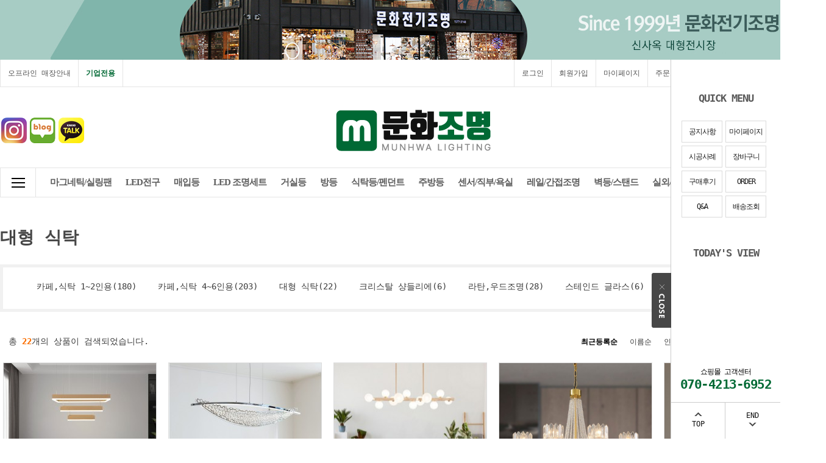

--- FILE ---
content_type: text/html; charset=UTF-8
request_url: https://munhwalighting.co.kr/shop/shopbrand.html?type=M&xcode=028&mcode=012
body_size: 17308
content:

<!DOCTYPE HTML PUBLIC "-//W3C//DTD HTML 4.01//EN" "http://www.w3.org/TR/html4/strict.dtd">
<html>
<head>
<meta http-equiv="CONTENT-TYPE" content="text/html;charset=UTF-8">
<link rel="shortcut icon" href="/shopimages/alllive/favicon.ico" type="image/x-icon">
<meta name="referrer" content="no-referrer-when-downgrade" />
<meta property="og:type" content="website" />
<meta property="og:url" content="http://www.munhwalighting.co.kr/shop/shopbrand.html?type=M&xcode=028&mcode=012" />
<script>
    var mtom_default_data = {
        login : "N",
        page_type : "shopbrand",
    };
  var _msTracker = window._msTracker = window._msTracker || [];
  _msTracker.push(['setRequestMethod', 'POST']);
  _msTracker.push(['setCustomDimension', 1, JSON.stringify(mtom_default_data)]);
  _msTracker.push(['trackPageView']);
  _msTracker.push(['enableLinkTracking']);
  (function() {
    var u="https://mk-log.makeshop.co.kr";
    _msTracker.push(['setTrackerUrl', u+'/analytics/events']);
    _msTracker.push(['setSiteId', 'mk-alllive']);
    var d=document, g=d.createElement('script'), s=d.getElementsByTagName('script')[0];
    g.async=true; g.src=u+'/static/js/analytics.js'; s.parentNode.insertBefore(g,s);
  })();
</script>

<title>식탁등/펜던트 > 대형 식탁</title>

<link type="text/css" rel="stylesheet" href="/shopimages/alllive/template/work/13929/common.css?r=1745870158" /></head>

<script type="text/javascript" src="//wcs.naver.net/wcslog.js"></script>
<script type="text/javascript">
if (window.wcs) {
    if(!wcs_add) var wcs_add = {};
    wcs_add["wa"] = "s_4ab4799c83d3";
    wcs.inflow('munhwalighting.co.kr');
    wcs_do();
}
</script>

<body>
<script type="text/javascript" src="/js/jquery-1.7.2.min.js"></script><script type="text/javascript" src="/js/lazyload.min.js"></script>
<script type="text/javascript">
function getCookiefss(name) {
    lims = document.cookie;
    var index = lims.indexOf(name + "=");
    if (index == -1) {
        return null;
    }
    index = lims.indexOf("=", index) + 1; // first character
    var endstr = lims.indexOf(';', index);
    if (endstr == -1) {
        endstr = lims.length; // last character
    }
    return unescape(lims.substring(index, endstr));
}
</script><script type="text/javascript">
var MOBILE_USE = '';
var DESIGN_VIEW = 'PC';

if (DESIGN_VIEW == 'RW' && typeof changeNaviTitleText == 'undefined') {
    // 상단 타이틀 변경
    function changeNaviTitleText(newText) {
        const naviTitleElement = document.querySelector('.navi-title span');
        if (naviTitleElement) {
            naviTitleElement.textContent = newText;
        }
    }
}
</script><script type="text/javascript" src="/js/flash.js"></script>
<script type="text/javascript" src="/js/neodesign/rightbanner.js"></script>
<script type="text/javascript" src="/js/bookmark.js"></script>
<style type="text/css">

.MS_search_word { }

</style>

<script type="text/javascript" src="/js/jquery.shopbrand.js"></script>

<script type="text/javascript">

var pre_ORBAS = 'Y';
var pre_min_amount = '1';
var pre_product_uid = '';
var pre_product_name = '';
var pre_product_price = '';
var pre_option_type = '';
var pre_option_display_type = '';
var pre_optionJsonData = '';
var IS_LOGIN = 'false';
var is_bulk = 'N';
var bulk_arr_info = [];
var pre_min_add_amount = '1';
var pre_max_amount = '100000';

    var is_unify_opt = '1' ? true : false; 
    var pre_baskethidden = 'Y';

var is_unify_opt = true;
var ORBAS = 'Y';
var min_amount = '1';
var min_add_amount = '1';
var max_amount = '100000';
var product_uid = '';
var product_name = '';
var product_price = '';
var option_type = '';
var option_display_type = '';
var is_dummy = null;
var is_exist = null;
var optionJsonData = '';
var view_member_only_price = '';
var IS_LOGIN = 'false';
var shop_language = 'kor';
var is_bulk = 'N';
var bulk_arr_info = [];
var use_option_limit = '';
var design_view = 'PC';

</script>

<link type="text/css" rel="stylesheet" href="/shopimages/alllive/template/work/13929/shopbrand.css?t=202504290455" />
<div id='blk_scroll_wings'><script type='text/javascript' src='/html/shopRbanner.html?param1=1' ></script></div>
<div id='cherrypicker_scroll'></div>
<div id="wrap">
    
<link type="text/css" rel="stylesheet" href="/shopimages/alllive/template/work/13929/header.1.css?t=202504290455" />
<script src="/design/alllive/10275/js/jquery.bxslider.min.js"></script>
<script src="/design/alllive/10275/js/jquery.cookie.js"></script>

<!-- 상단 띠배너 시작 -->
<div id="topBanner">
    <div class="bnnr_bx">
             <ul class="bxslider">
                <!--<li class="topb01"><a href="/shop/shopbrand.html?type=Y&xcode=032"><img src="/design/alllive/10275/common/temp_topbanner01.jpg" alt=""></a></li>-->
                <li class="topb02"><a href="/shop/page.html?id=1"><img src="/design/alllive/10275/common/temp_topbanner02.jpg" alt=""></a></li>
             </ul>  
	

	
                   <p class="bt_closeBanner" onClick="close_banner()">닫기</p>
    </div>
</div><!-- //topBanner -->
<!-- //상단 띠배너 끝 -->

<!-- 헤더 시작 -->
<div id="header">
    <div class="hdArea" >
        <div class="hdTop">
        	<div class="hdLeft">
            	<ul>
                	<li><a href="/shop/page.html?id=1">오프라인 매장안내</a></li>
                    <li class="busi"><a href="/shop/shopbrand.html?xcode=018&type=X">기업전용</a></li>
                </ul>
            
            </div>
        
            <div class="hdRight">
                <ul>
                                        <li><a href="/shop/member.html?type=login">로그인</a></li>
                    <li><a href="/shop/idinfo.html">회원가입</a></li>
                                        <li><a href="/shop/member.html?type=mynewmain">마이페이지</a></li>
                    <li><a href="/shop/confirm_login.html?type=myorder">주문조회</a></li>
                    <li><a href="/shop/basket.html">장바구니</a></li>
                    <li><a href="/board/board.html?code=alllive_board1">고객센터</a></li>
                    <li><a href="/board/board.html?code=alllive">커뮤니티</a></li>

                </ul>
            </div>
        </div>
    </div><!-- //hdArea -->
    <div class="hdMidArea">
        <div class="hdMiddle">
            <div class="topLinks">
                <ul class="first">
                    <li><a href="#"><img src="/design/alllive/10275/common/top_banner_left01.jpg"  /></a></li>
                    <li><a href="http://blog.naver.com/salmi3789" target="_blank" ><img src="/design/alllive/10275/common/top_banner_left02.jpg"  /></a></li>
                    <li><a href="#" target="_blank" ><img src="/design/alllive/10275/common/top_banner_left03.jpg"  /></a></li>
                                      
                    <li></li>
                </ul>
            </div>
            <h1 class="tlogo"><a href="/index.html"><img src="/design/alllive/10275/common/tlogo.png" alt="REDPILTONG" /></a></h1>   
            <div class="searchArea">
                <form action="/shop/shopbrand.html" method="post" name="search">                <fieldset>
                    <legend>상품 검색 폼</legend>
                    <input name="search" onkeydown="CheckKey_search();" value=""  class="MS_search_word input-keyword" />                    <a href="javascript:search_submit();">검색</a>
                </fieldset>
                </form>            </div>
        </div>
    </div><!-- //hdMidArea -->

    <div class="headerBottom">
        <div class="navWrap">
            <div class="menuAll">
                <p id="btn_allMenuOpen"></p>
            </div>
            <div class="lnb_wrap">
                <ul>
                                    <li class="lnb_menu">
                        <a href="/shop/shopbrand.html?type=X&xcode=029" class="lnb_plan">마그네틱/실링팬</a>
                                                <div class="lnb_sub">
                            <div class="inner">
                                <ul>
                                                                    <li><a href="/shop/shopbrand.html?type=M&xcode=029&mcode=001">마그네틱(이지탁)</a></li>
                                                                                                        <li><a href="/shop/shopbrand.html?type=M&xcode=029&mcode=002">마그네틱(슬림온)</a></li>
                                                                                                        <li><a href="/shop/shopbrand.html?type=M&xcode=029&mcode=003">매입 라인조명</a></li>
                                                                                                        <li><a href="/shop/shopbrand.html?type=M&xcode=029&mcode=004">노출 라인조명</a></li>
                                                                                                        <li><a href="/shop/shopbrand.html?type=M&xcode=029&mcode=005">실링팬</a></li>
                                                                                                    </ul>
                            </div>
                        </div>
                                            </li>
                                    <li class="lnb_menu">
                        <a href="/shop/shopbrand.html?type=X&xcode=017" class="lnb_plan">LED전구</a>
                                                <div class="lnb_sub">
                            <div class="inner">
                                <ul>
                                                                    <li><a href="/shop/shopbrand.html?type=M&xcode=017&mcode=001">LED 벌브</a></li>
                                                                                                        <li><a href="/shop/shopbrand.html?type=M&xcode=017&mcode=002">LED 볼구</a></li>
                                                                                                        <li><a href="/shop/shopbrand.html?type=M&xcode=017&mcode=003">LED 스틱램프</a></li>
                                                                                                        <li><a href="/shop/shopbrand.html?type=M&xcode=017&mcode=013">LED 에디슨</a></li>
                                                                                                        <li><a href="/shop/shopbrand.html?type=M&xcode=017&mcode=004">LED PAR20,30</a></li>
                                                                                                        <li><a href="/shop/shopbrand.html?type=M&xcode=017&mcode=005">LED  MR,JC,GU10</a></li>
                                                                                                        <li><a href="/shop/shopbrand.html?type=M&xcode=017&mcode=006">LED 미니클립톤E14,E17</a></li>
                                                                                                        <li><a href="/shop/shopbrand.html?type=M&xcode=017&mcode=007">LED 콘램프,옴니,E14,E17,G9,크림램프</a></li>
                                                                                                        <li><a href="/shop/shopbrand.html?type=M&xcode=017&mcode=008">LED 직관형광등,PL호환</a></li>
                                                                                                        <li><a href="/shop/shopbrand.html?type=M&xcode=017&mcode=009">LED 트리전구</a></li>
                                                                                                        <li><a href="/shop/shopbrand.html?type=M&xcode=017&mcode=010">삼파장전구</a></li>
                                                                                                        <li><a href="/shop/shopbrand.html?type=M&xcode=017&mcode=011">백열전구</a></li>
                                                                    </ul>
                                <ul>
                                                                                                        <li><a href="/shop/shopbrand.html?type=M&xcode=017&mcode=012">메탈,나트륨전구</a></li>
                                                                                                        <li><a href="/shop/shopbrand.html?type=M&xcode=017&mcode=014">식물,방충램프 기타</a></li>
                                                                                                    </ul>
                            </div>
                        </div>
                                            </li>
                                    <li class="lnb_menu">
                        <a href="/shop/shopbrand.html?type=X&xcode=010" class="lnb_plan">매입등</a>
                                                <div class="lnb_sub">
                            <div class="inner">
                                <ul>
                                                                    <li><a href="/shop/shopbrand.html?type=M&xcode=010&mcode=011">홈IOT 매입등</a></li>
                                                                                                        <li><a href="/shop/shopbrand.html?type=M&xcode=010&mcode=001">1.5인치~2인치 매입등</a></li>
                                                                                                        <li><a href="/shop/shopbrand.html?type=M&xcode=010&mcode=016">2.5인치 매입등</a></li>
                                                                                                        <li><a href="/shop/shopbrand.html?type=M&xcode=010&mcode=009">3인치 매입등</a></li>
                                                                                                        <li><a href="/shop/shopbrand.html?type=M&xcode=010&mcode=010">4인치 매입등</a></li>
                                                                                                        <li><a href="/shop/shopbrand.html?type=M&xcode=010&mcode=012">5인치 매입등</a></li>
                                                                                                        <li><a href="/shop/shopbrand.html?type=M&xcode=010&mcode=013">6인치 매입등</a></li>
                                                                                                        <li><a href="/shop/shopbrand.html?type=M&xcode=010&mcode=014">7인치 매입등</a></li>
                                                                                                        <li><a href="/shop/shopbrand.html?type=M&xcode=010&mcode=015">8,10인치 매입등</a></li>
                                                                                                        <li><a href="/shop/shopbrand.html?type=M&xcode=010&mcode=006">멀티,사각 매입등</a></li>
                                                                                                        <li><a href="/shop/shopbrand.html?type=M&xcode=010&mcode=002">욕실전용 방습매입</a></li>
                                                                                                        <li><a href="/shop/shopbrand.html?type=M&xcode=010&mcode=004">고효율 매입등 3~6인치</a></li>
                                                                    </ul>
                                <ul>
                                                                                                        <li><a href="/shop/shopbrand.html?type=M&xcode=010&mcode=005">매입센서등 3~6인치</a></li>
                                                                                                        <li><a href="/shop/shopbrand.html?type=M&xcode=010&mcode=008">발목매입,센서</a></li>
                                                                                                        <li><a href="/shop/shopbrand.html?type=M&xcode=010&mcode=003">2~8인치 디밍조광기용</a></li>
                                                                                                        <li><a href="/shop/shopbrand.html?type=M&xcode=010&mcode=018">멀티PAR30/MR16</a></li>
                                                                                                        <li><a href="/shop/shopbrand.html?type=M&xcode=010&mcode=017">M바/T바/담파</a></li>
                                                                                                    </ul>
                            </div>
                        </div>
                                            </li>
                                    <li class="lnb_menu">
                        <a href="/shop/shopbrand.html?type=X&xcode=011" >LED 조명세트</a>
                                                <div class="lnb_sub">
                            <div class="inner">
                                <ul>
                                                                    <li><a href="/shop/shopbrand.html?type=M&xcode=011&mcode=001">아파트 20평대 SET</a></li>
                                                                                                        <li><a href="/shop/shopbrand.html?type=M&xcode=011&mcode=002">아파트 30평대 SET</a></li>
                                                                                                        <li><a href="/shop/shopbrand.html?type=M&xcode=011&mcode=003">아파트 40평대 SET</a></li>
                                                                                                        <li><a href="/shop/shopbrand.html?type=M&xcode=011&mcode=004">엣지조명 SET</a></li>
                                                                                                        <li><a href="/shop/shopbrand.html?type=M&xcode=011&mcode=005">방등 SET</a></li>
                                                                                                    </ul>
                            </div>
                        </div>
                                            </li>
                                    <li class="lnb_menu">
                        <a href="/shop/shopbrand.html?type=X&xcode=033" >거실등</a>
                                                <div class="lnb_sub">
                            <div class="inner">
                                <ul>
                                                                    <li><a href="/shop/shopbrand.html?type=M&xcode=033&mcode=007">20평대 LED거실등/단품</a></li>
                                                                                                        <li><a href="/shop/shopbrand.html?type=M&xcode=033&mcode=003">3~40평 LED거실등/단품</a></li>
                                                                                                        <li><a href="/shop/shopbrand.html?type=M&xcode=033&mcode=004">IOT,리모컨 거실등</a></li>
                                                                                                        <li><a href="/shop/shopbrand.html?type=M&xcode=033&mcode=005">인테리어 거실조명</a></li>
                                                                                                        <li><a href="/shop/shopbrand.html?type=M&xcode=033&mcode=001">샹들리에,계단,전원2단등</a></li>
                                                                                                        <li><a href="/shop/shopbrand.html?type=M&xcode=033&mcode=002">바리솔 조명</a></li>
                                                                                                        <li><a href="/shop/shopbrand.html?type=M&xcode=033&mcode=006">엣지/직하/평판/사무실조명</a></li>
                                                                                                        <li><a href="/shop/shopbrand.html?type=M&xcode=033&mcode=009">LED 거실등(단품)</a></li>
                                                                                                    </ul>
                            </div>
                        </div>
                                            </li>
                                    <li class="lnb_menu">
                        <a href="/shop/shopbrand.html?type=X&xcode=023" >방등</a>
                                                <div class="lnb_sub">
                            <div class="inner">
                                <ul>
                                                                    <li><a href="/shop/shopbrand.html?type=M&xcode=023&mcode=007">LED 방등</a></li>
                                                                                                        <li><a href="/shop/shopbrand.html?type=M&xcode=023&mcode=008">인테리어 방등</a></li>
                                                                                                        <li><a href="/shop/shopbrand.html?type=M&xcode=023&mcode=001">IOT,리모컨 방등</a></li>
                                                                                                        <li><a href="/shop/shopbrand.html?type=M&xcode=023&mcode=009">키즈조명</a></li>
                                                                                                        <li><a href="/shop/shopbrand.html?type=M&xcode=023&mcode=002">잔광콘덴서,기타부속</a></li>
                                                                                                    </ul>
                            </div>
                        </div>
                                            </li>
                                    <li class="lnb_menu">
                        <a href="/shop/shopbrand.html?type=X&xcode=028" >식탁등/펜던트</a>
                                                <div class="lnb_sub">
                            <div class="inner">
                                <ul>
                                                                    <li><a href="/shop/shopbrand.html?type=M&xcode=028&mcode=009">카페,식탁 1~2인용</a></li>
                                                                                                        <li><a href="/shop/shopbrand.html?type=M&xcode=028&mcode=010">카페,식탁 4~6인용</a></li>
                                                                                                        <li><a href="/shop/shopbrand.html?type=M&xcode=028&mcode=012">대형 식탁</a></li>
                                                                                                        <li><a href="/shop/shopbrand.html?type=M&xcode=028&mcode=004">크리스탈 샹들리에</a></li>
                                                                                                        <li><a href="/shop/shopbrand.html?type=M&xcode=028&mcode=001">라탄,우드조명</a></li>
                                                                                                        <li><a href="/shop/shopbrand.html?type=M&xcode=028&mcode=002">스테인드 글라스</a></li>
                                                                                                        <li><a href="/shop/shopbrand.html?type=M&xcode=028&mcode=003">후렌치,기타부속</a></li>
                                                                                                    </ul>
                            </div>
                        </div>
                                            </li>
                                    <li class="lnb_menu">
                        <a href="/shop/shopbrand.html?type=X&xcode=030" >주방등</a>
                                                <div class="lnb_sub">
                            <div class="inner">
                                <ul>
                                                                    <li><a href="/shop/shopbrand.html?type=M&xcode=030&mcode=001">600mm/30W이하</a></li>
                                                                                                        <li><a href="/shop/shopbrand.html?type=M&xcode=030&mcode=002">1000~1300mm/60W이하</a></li>
                                                                                                        <li><a href="/shop/shopbrand.html?type=M&xcode=030&mcode=003">인테리어 주방조명</a></li>
                                                                                                        <li><a href="/shop/shopbrand.html?type=M&xcode=030&mcode=004">매입형 주방등</a></li>
                                                                                                    </ul>
                            </div>
                        </div>
                                            </li>
                                    <li class="lnb_menu">
                        <a href="/shop/shopbrand.html?type=X&xcode=034" >센서/직부/욕실</a>
                                                <div class="lnb_sub">
                            <div class="inner">
                                <ul>
                                                                    <li><a href="/shop/shopbrand.html?type=M&xcode=034&mcode=013">LED 슬림센서등</a></li>
                                                                                                        <li><a href="/shop/shopbrand.html?type=M&xcode=034&mcode=010">LED 슬림직부등</a></li>
                                                                                                        <li><a href="/shop/shopbrand.html?type=M&xcode=034&mcode=011">인테리어 센서등</a></li>
                                                                                                        <li><a href="/shop/shopbrand.html?type=M&xcode=034&mcode=004">인테리어 직부등</a></li>
                                                                                                        <li><a href="/shop/shopbrand.html?type=M&xcode=034&mcode=001">욕실조명</a></li>
                                                                                                        <li><a href="/shop/shopbrand.html?type=M&xcode=034&mcode=002">히든센서,마이크로웨이브센서,매입센서류</a></li>
                                                                                                        <li><a href="/shop/shopbrand.html?type=M&xcode=034&mcode=003">무선센서등</a></li>
                                                                                                    </ul>
                            </div>
                        </div>
                                            </li>
                                    <li class="lnb_menu">
                        <a href="/shop/shopbrand.html?type=X&xcode=006" >레일/간접조명</a>
                                                <div class="lnb_sub">
                            <div class="inner">
                                <ul>
                                                                    <li><a href="/shop/shopbrand.html?type=M&xcode=006&mcode=007">레일,부속류</a></li>
                                                                                                        <li><a href="/shop/shopbrand.html?type=M&xcode=006&mcode=006">레일조명</a></li>
                                                                                                        <li><a href="/shop/shopbrand.html?type=M&xcode=006&mcode=008">레일용 T7,트윈등,광폭레일등</a></li>
                                                                                                        <li><a href="/shop/shopbrand.html?type=M&xcode=006&mcode=001">LED T5</a></li>
                                                                                                        <li><a href="/shop/shopbrand.html?type=M&xcode=006&mcode=004">LED 논네온</a></li>
                                                                                                        <li><a href="/shop/shopbrand.html?type=M&xcode=006&mcode=002">LED 모듈</a></li>
                                                                                                        <li><a href="/shop/shopbrand.html?type=M&xcode=006&mcode=003">LED 바</a></li>
                                                                                                        <li><a href="/shop/shopbrand.html?type=M&xcode=006&mcode=010">LED 줄조명,스트링라이트</a></li>
                                                                                                    </ul>
                            </div>
                        </div>
                                            </li>
                                    <li class="lnb_menu">
                        <a href="/shop/shopbrand.html?type=X&xcode=026" >벽등/스탠드</a>
                                                <div class="lnb_sub">
                            <div class="inner">
                                <ul>
                                                                    <li><a href="/shop/shopbrand.html?type=M&xcode=026&mcode=001">그림벽등</a></li>
                                                                                                        <li><a href="/shop/shopbrand.html?type=M&xcode=026&mcode=003">LED일체형 사각</a></li>
                                                                                                        <li><a href="/shop/shopbrand.html?type=M&xcode=026&mcode=004">LED일체형 원형,타원형</a></li>
                                                                                                        <li><a href="/shop/shopbrand.html?type=M&xcode=026&mcode=008">LED일자,BAR타입</a></li>
                                                                                                        <li><a href="/shop/shopbrand.html?type=M&xcode=026&mcode=005">유리갓,공 스타일</a></li>
                                                                                                        <li><a href="/shop/shopbrand.html?type=M&xcode=026&mcode=006">스틸갓,천갓,소켓 스타일</a></li>
                                                                                                        <li><a href="/shop/shopbrand.html?type=M&xcode=026&mcode=007">크리스탈 스타일</a></li>
                                                                                                        <li><a href="/shop/shopbrand.html?type=M&xcode=026&mcode=009">인테리어 실내벽등</a></li>
                                                                                                        <li><a href="/shop/shopbrand.html?type=M&xcode=026&mcode=010">인테리어 외부벽등</a></li>
                                                                                                        <li><a href="/shop/shopbrand.html?type=M&xcode=026&mcode=011">키즈벽등</a></li>
                                                                                                        <li><a href="/shop/shopbrand.html?type=M&xcode=026&mcode=012">스테인드 글라스,도자기 벽등</a></li>
                                                                                                        <li><a href="/shop/shopbrand.html?type=M&xcode=026&mcode=013">라탄 원목벽등</a></li>
                                                                    </ul>
                                <ul>
                                                                                                        <li><a href="/shop/shopbrand.html?type=M&xcode=026&mcode=002">스탠드</a></li>
                                                                                                    </ul>
                            </div>
                        </div>
                                            </li>
                                    <li class="lnb_menu">
                        <a href="/shop/shopbrand.html?type=X&xcode=008" >실외/산업</a>
                                                <div class="lnb_sub">
                            <div class="inner">
                                <ul>
                                                                    <li><a href="/shop/shopbrand.html?type=M&xcode=008&mcode=008">태양광/쏠라</a></li>
                                                                                                        <li><a href="/shop/shopbrand.html?type=M&xcode=008&mcode=005">문주등</a></li>
                                                                                                        <li><a href="/shop/shopbrand.html?type=M&xcode=008&mcode=013">실외벽등</a></li>
                                                                                                        <li><a href="/shop/shopbrand.html?type=M&xcode=008&mcode=006">실외펜던트</a></li>
                                                                                                        <li><a href="/shop/shopbrand.html?type=M&xcode=008&mcode=007">실외직부등</a></li>
                                                                                                        <li><a href="/shop/shopbrand.html?type=M&xcode=008&mcode=017">실외센서등</a></li>
                                                                                                        <li><a href="/shop/shopbrand.html?type=M&xcode=008&mcode=014">잔디/정원/가로등,스텐SUS</a></li>
                                                                                                        <li><a href="/shop/shopbrand.html?type=M&xcode=008&mcode=016">팩-수목등,터널등,지중등,경관조명</a></li>
                                                                                                        <li><a href="/shop/shopbrand.html?type=M&xcode=008&mcode=019">간판 투광기</a></li>
                                                                                                        <li><a href="/shop/shopbrand.html?type=M&xcode=008&mcode=018">산업/공장 투광기</a></li>
                                                                                                        <li><a href="/shop/shopbrand.html?type=M&xcode=008&mcode=009">주차장/다목적등</a></li>
                                                                                                    </ul>
                            </div>
                        </div>
                                            </li>
                                    <li class="lnb_menu">
                        <a href="/shop/shopbrand.html?type=X&xcode=035" >스위치/자재</a>
                                                <div class="lnb_sub">
                            <div class="inner">
                                <ul>
                                                                    <li><a href="/shop/shopbrand.html?type=M&xcode=035&mcode=002">스위치/콘센트</a></li>
                                                                                                        <li><a href="/shop/shopbrand.html?type=M&xcode=035&mcode=004">일자등/십자등</a></li>
                                                                                                        <li><a href="/shop/shopbrand.html?type=M&xcode=035&mcode=005">비디오폰/인터폰/도어락</a></li>
                                                                                                        <li><a href="/shop/shopbrand.html?type=M&xcode=035&mcode=014">LED SMPS</a></li>
                                                                                                        <li><a href="/shop/shopbrand.html?type=M&xcode=035&mcode=007">소방 화재감지기</a></li>
                                                                                                        <li><a href="/shop/shopbrand.html?type=M&xcode=035&mcode=015">주택분전반/차단기/타이머</a></li>
                                                                                                        <li><a href="/shop/shopbrand.html?type=M&xcode=035&mcode=011">LED 리폼패널</a></li>
                                                                                                        <li><a href="/shop/shopbrand.html?type=M&xcode=035&mcode=012">스피커</a></li>
                                                                                                        <li><a href="/shop/shopbrand.html?type=M&xcode=035&mcode=013">환풍기</a></li>
                                                                                                        <li><a href="/shop/shopbrand.html?type=M&xcode=035&mcode=008">전선</a></li>
                                                                                                        <li><a href="/shop/shopbrand.html?type=M&xcode=035&mcode=016">철박스,PVC박스,전선몰딩</a></li>
                                                                                                        <li><a href="/shop/shopbrand.html?type=M&xcode=035&mcode=017">기타자재류</a></li>
                                                                    </ul>
                                <ul>
                                                                                                        <li><a href="/shop/shopbrand.html?type=M&xcode=035&mcode=006">피스,볼트너트,앙카,새들</a></li>
                                                                                                        <li><a href="/shop/shopbrand.html?type=M&xcode=035&mcode=010">센서 스위치,히든,투시</a></li>
                                                                                                    </ul>
                            </div>
                        </div>
                                            </li>
                                    <li class="lnb_menu">
                        <a href="/shop/shopbrand.html?type=X&xcode=002" >특가할인상품</a>
                                            </li>
                                </ul>
            </div>

            <!-- 전체보기 메뉴 -->
            <div id="allMenuView" class="allMenuView">
                <div class="bx_allmenu">
                    <div class="all_menuList">
                        <ul>
                                                    <li class="m1">
                                <a href="/shop/shopbrand.html?type=X&xcode=029">마그네틱/실링팬 <i class="fa fa-angle-down"></i></a>
                                                                <div class="all_sub">
                                    <ul>
                                                                            <li><a href="/shop/shopbrand.html?type=M&xcode=029&mcode=001">마그네틱(이지탁)</a></li>
                                                                                                                    <li><a href="/shop/shopbrand.html?type=M&xcode=029&mcode=002">마그네틱(슬림온)</a></li>
                                                                                                                    <li><a href="/shop/shopbrand.html?type=M&xcode=029&mcode=003">매입 라인조명</a></li>
                                                                                                                    <li><a href="/shop/shopbrand.html?type=M&xcode=029&mcode=004">노출 라인조명</a></li>
                                                                                                                    <li><a href="/shop/shopbrand.html?type=M&xcode=029&mcode=005">실링팬</a></li>
                                                                                                                </ul>
                                </div>
                                                            </li>
                                                    <li class="m2">
                                <a href="/shop/shopbrand.html?type=X&xcode=017">LED전구 <i class="fa fa-angle-down"></i></a>
                                                                <div class="all_sub">
                                    <ul>
                                                                            <li><a href="/shop/shopbrand.html?type=M&xcode=017&mcode=001">LED 벌브</a></li>
                                                                                                                    <li><a href="/shop/shopbrand.html?type=M&xcode=017&mcode=002">LED 볼구</a></li>
                                                                                                                    <li><a href="/shop/shopbrand.html?type=M&xcode=017&mcode=003">LED 스틱램프</a></li>
                                                                                                                    <li><a href="/shop/shopbrand.html?type=M&xcode=017&mcode=013">LED 에디슨</a></li>
                                                                                                                    <li><a href="/shop/shopbrand.html?type=M&xcode=017&mcode=004">LED PAR20,30</a></li>
                                                                                                                    <li><a href="/shop/shopbrand.html?type=M&xcode=017&mcode=005">LED  MR,JC,GU10</a></li>
                                                                                                                    <li><a href="/shop/shopbrand.html?type=M&xcode=017&mcode=006">LED 미니클립톤E14,E17</a></li>
                                                                                                                    <li><a href="/shop/shopbrand.html?type=M&xcode=017&mcode=007">LED 콘램프,옴니,E14,E17,G9,크림램프</a></li>
                                                                                                                    <li><a href="/shop/shopbrand.html?type=M&xcode=017&mcode=008">LED 직관형광등,PL호환</a></li>
                                                                                                                    <li><a href="/shop/shopbrand.html?type=M&xcode=017&mcode=009">LED 트리전구</a></li>
                                                                                                                    <li><a href="/shop/shopbrand.html?type=M&xcode=017&mcode=010">삼파장전구</a></li>
                                                                                                                    <li><a href="/shop/shopbrand.html?type=M&xcode=017&mcode=011">백열전구</a></li>
                                                                            </ul>
                                    <ul>
                                                                                                                    <li><a href="/shop/shopbrand.html?type=M&xcode=017&mcode=012">메탈,나트륨전구</a></li>
                                                                                                                    <li><a href="/shop/shopbrand.html?type=M&xcode=017&mcode=014">식물,방충램프 기타</a></li>
                                                                                                                </ul>
                                </div>
                                                            </li>
                                                    <li class="m3">
                                <a href="/shop/shopbrand.html?type=X&xcode=010">매입등 <i class="fa fa-angle-down"></i></a>
                                                                <div class="all_sub">
                                    <ul>
                                                                            <li><a href="/shop/shopbrand.html?type=M&xcode=010&mcode=011">홈IOT 매입등</a></li>
                                                                                                                    <li><a href="/shop/shopbrand.html?type=M&xcode=010&mcode=001">1.5인치~2인치 매입등</a></li>
                                                                                                                    <li><a href="/shop/shopbrand.html?type=M&xcode=010&mcode=016">2.5인치 매입등</a></li>
                                                                                                                    <li><a href="/shop/shopbrand.html?type=M&xcode=010&mcode=009">3인치 매입등</a></li>
                                                                                                                    <li><a href="/shop/shopbrand.html?type=M&xcode=010&mcode=010">4인치 매입등</a></li>
                                                                                                                    <li><a href="/shop/shopbrand.html?type=M&xcode=010&mcode=012">5인치 매입등</a></li>
                                                                                                                    <li><a href="/shop/shopbrand.html?type=M&xcode=010&mcode=013">6인치 매입등</a></li>
                                                                                                                    <li><a href="/shop/shopbrand.html?type=M&xcode=010&mcode=014">7인치 매입등</a></li>
                                                                                                                    <li><a href="/shop/shopbrand.html?type=M&xcode=010&mcode=015">8,10인치 매입등</a></li>
                                                                                                                    <li><a href="/shop/shopbrand.html?type=M&xcode=010&mcode=006">멀티,사각 매입등</a></li>
                                                                                                                    <li><a href="/shop/shopbrand.html?type=M&xcode=010&mcode=002">욕실전용 방습매입</a></li>
                                                                                                                    <li><a href="/shop/shopbrand.html?type=M&xcode=010&mcode=004">고효율 매입등 3~6인치</a></li>
                                                                            </ul>
                                    <ul>
                                                                                                                    <li><a href="/shop/shopbrand.html?type=M&xcode=010&mcode=005">매입센서등 3~6인치</a></li>
                                                                                                                    <li><a href="/shop/shopbrand.html?type=M&xcode=010&mcode=008">발목매입,센서</a></li>
                                                                                                                    <li><a href="/shop/shopbrand.html?type=M&xcode=010&mcode=003">2~8인치 디밍조광기용</a></li>
                                                                                                                    <li><a href="/shop/shopbrand.html?type=M&xcode=010&mcode=018">멀티PAR30/MR16</a></li>
                                                                                                                    <li><a href="/shop/shopbrand.html?type=M&xcode=010&mcode=017">M바/T바/담파</a></li>
                                                                                                                </ul>
                                </div>
                                                            </li>
                                                    <li class="m4">
                                <a href="/shop/shopbrand.html?type=X&xcode=011">LED 조명세트 <i class="fa fa-angle-down"></i></a>
                                                                <div class="all_sub">
                                    <ul>
                                                                            <li><a href="/shop/shopbrand.html?type=M&xcode=011&mcode=001">아파트 20평대 SET</a></li>
                                                                                                                    <li><a href="/shop/shopbrand.html?type=M&xcode=011&mcode=002">아파트 30평대 SET</a></li>
                                                                                                                    <li><a href="/shop/shopbrand.html?type=M&xcode=011&mcode=003">아파트 40평대 SET</a></li>
                                                                                                                    <li><a href="/shop/shopbrand.html?type=M&xcode=011&mcode=004">엣지조명 SET</a></li>
                                                                                                                    <li><a href="/shop/shopbrand.html?type=M&xcode=011&mcode=005">방등 SET</a></li>
                                                                                                                </ul>
                                </div>
                                                            </li>
                                                    <li class="m5">
                                <a href="/shop/shopbrand.html?type=X&xcode=033">거실등 <i class="fa fa-angle-down"></i></a>
                                                                <div class="all_sub">
                                    <ul>
                                                                            <li><a href="/shop/shopbrand.html?type=M&xcode=033&mcode=007">20평대 LED거실등/단품</a></li>
                                                                                                                    <li><a href="/shop/shopbrand.html?type=M&xcode=033&mcode=003">3~40평 LED거실등/단품</a></li>
                                                                                                                    <li><a href="/shop/shopbrand.html?type=M&xcode=033&mcode=004">IOT,리모컨 거실등</a></li>
                                                                                                                    <li><a href="/shop/shopbrand.html?type=M&xcode=033&mcode=005">인테리어 거실조명</a></li>
                                                                                                                    <li><a href="/shop/shopbrand.html?type=M&xcode=033&mcode=001">샹들리에,계단,전원2단등</a></li>
                                                                                                                    <li><a href="/shop/shopbrand.html?type=M&xcode=033&mcode=002">바리솔 조명</a></li>
                                                                                                                    <li><a href="/shop/shopbrand.html?type=M&xcode=033&mcode=006">엣지/직하/평판/사무실조명</a></li>
                                                                                                                    <li><a href="/shop/shopbrand.html?type=M&xcode=033&mcode=009">LED 거실등(단품)</a></li>
                                                                                                                </ul>
                                </div>
                                                            </li>
                                                    <li class="m6">
                                <a href="/shop/shopbrand.html?type=X&xcode=023">방등 <i class="fa fa-angle-down"></i></a>
                                                                <div class="all_sub">
                                    <ul>
                                                                            <li><a href="/shop/shopbrand.html?type=M&xcode=023&mcode=007">LED 방등</a></li>
                                                                                                                    <li><a href="/shop/shopbrand.html?type=M&xcode=023&mcode=008">인테리어 방등</a></li>
                                                                                                                    <li><a href="/shop/shopbrand.html?type=M&xcode=023&mcode=001">IOT,리모컨 방등</a></li>
                                                                                                                    <li><a href="/shop/shopbrand.html?type=M&xcode=023&mcode=009">키즈조명</a></li>
                                                                                                                    <li><a href="/shop/shopbrand.html?type=M&xcode=023&mcode=002">잔광콘덴서,기타부속</a></li>
                                                                                                                </ul>
                                </div>
                                                            </li>
                                                    <li class="m7">
                                <a href="/shop/shopbrand.html?type=X&xcode=028">식탁등/펜던트 <i class="fa fa-angle-down"></i></a>
                                                                <div class="all_sub">
                                    <ul>
                                                                            <li><a href="/shop/shopbrand.html?type=M&xcode=028&mcode=009">카페,식탁 1~2인용</a></li>
                                                                                                                    <li><a href="/shop/shopbrand.html?type=M&xcode=028&mcode=010">카페,식탁 4~6인용</a></li>
                                                                                                                    <li><a href="/shop/shopbrand.html?type=M&xcode=028&mcode=012">대형 식탁</a></li>
                                                                                                                    <li><a href="/shop/shopbrand.html?type=M&xcode=028&mcode=004">크리스탈 샹들리에</a></li>
                                                                                                                    <li><a href="/shop/shopbrand.html?type=M&xcode=028&mcode=001">라탄,우드조명</a></li>
                                                                                                                    <li><a href="/shop/shopbrand.html?type=M&xcode=028&mcode=002">스테인드 글라스</a></li>
                                                                                                                    <li><a href="/shop/shopbrand.html?type=M&xcode=028&mcode=003">후렌치,기타부속</a></li>
                                                                                                                </ul>
                                </div>
                                                            </li>
                                                    <li class="m8">
                                <a href="/shop/shopbrand.html?type=X&xcode=030">주방등 <i class="fa fa-angle-down"></i></a>
                                                                <div class="all_sub">
                                    <ul>
                                                                            <li><a href="/shop/shopbrand.html?type=M&xcode=030&mcode=001">600mm/30W이하</a></li>
                                                                                                                    <li><a href="/shop/shopbrand.html?type=M&xcode=030&mcode=002">1000~1300mm/60W이하</a></li>
                                                                                                                    <li><a href="/shop/shopbrand.html?type=M&xcode=030&mcode=003">인테리어 주방조명</a></li>
                                                                                                                    <li><a href="/shop/shopbrand.html?type=M&xcode=030&mcode=004">매입형 주방등</a></li>
                                                                                                                </ul>
                                </div>
                                                            </li>
                                                    <li class="m9">
                                <a href="/shop/shopbrand.html?type=X&xcode=034">센서/직부/욕실 <i class="fa fa-angle-down"></i></a>
                                                                <div class="all_sub">
                                    <ul>
                                                                            <li><a href="/shop/shopbrand.html?type=M&xcode=034&mcode=013">LED 슬림센서등</a></li>
                                                                                                                    <li><a href="/shop/shopbrand.html?type=M&xcode=034&mcode=010">LED 슬림직부등</a></li>
                                                                                                                    <li><a href="/shop/shopbrand.html?type=M&xcode=034&mcode=011">인테리어 센서등</a></li>
                                                                                                                    <li><a href="/shop/shopbrand.html?type=M&xcode=034&mcode=004">인테리어 직부등</a></li>
                                                                                                                    <li><a href="/shop/shopbrand.html?type=M&xcode=034&mcode=001">욕실조명</a></li>
                                                                                                                    <li><a href="/shop/shopbrand.html?type=M&xcode=034&mcode=002">히든센서,마이크로웨이브센서,매입센서류</a></li>
                                                                                                                    <li><a href="/shop/shopbrand.html?type=M&xcode=034&mcode=003">무선센서등</a></li>
                                                                                                                </ul>
                                </div>
                                                            </li>
                                                    <li class="m10">
                                <a href="/shop/shopbrand.html?type=X&xcode=006">레일/간접조명 <i class="fa fa-angle-down"></i></a>
                                                                <div class="all_sub">
                                    <ul>
                                                                            <li><a href="/shop/shopbrand.html?type=M&xcode=006&mcode=007">레일,부속류</a></li>
                                                                                                                    <li><a href="/shop/shopbrand.html?type=M&xcode=006&mcode=006">레일조명</a></li>
                                                                                                                    <li><a href="/shop/shopbrand.html?type=M&xcode=006&mcode=008">레일용 T7,트윈등,광폭레일등</a></li>
                                                                                                                    <li><a href="/shop/shopbrand.html?type=M&xcode=006&mcode=001">LED T5</a></li>
                                                                                                                    <li><a href="/shop/shopbrand.html?type=M&xcode=006&mcode=004">LED 논네온</a></li>
                                                                                                                    <li><a href="/shop/shopbrand.html?type=M&xcode=006&mcode=002">LED 모듈</a></li>
                                                                                                                    <li><a href="/shop/shopbrand.html?type=M&xcode=006&mcode=003">LED 바</a></li>
                                                                                                                    <li><a href="/shop/shopbrand.html?type=M&xcode=006&mcode=010">LED 줄조명,스트링라이트</a></li>
                                                                                                                </ul>
                                </div>
                                                            </li>
                                                    <li class="m11">
                                <a href="/shop/shopbrand.html?type=X&xcode=026">벽등/스탠드 <i class="fa fa-angle-down"></i></a>
                                                                <div class="all_sub">
                                    <ul>
                                                                            <li><a href="/shop/shopbrand.html?type=M&xcode=026&mcode=001">그림벽등</a></li>
                                                                                                                    <li><a href="/shop/shopbrand.html?type=M&xcode=026&mcode=003">LED일체형 사각</a></li>
                                                                                                                    <li><a href="/shop/shopbrand.html?type=M&xcode=026&mcode=004">LED일체형 원형,타원형</a></li>
                                                                                                                    <li><a href="/shop/shopbrand.html?type=M&xcode=026&mcode=008">LED일자,BAR타입</a></li>
                                                                                                                    <li><a href="/shop/shopbrand.html?type=M&xcode=026&mcode=005">유리갓,공 스타일</a></li>
                                                                                                                    <li><a href="/shop/shopbrand.html?type=M&xcode=026&mcode=006">스틸갓,천갓,소켓 스타일</a></li>
                                                                                                                    <li><a href="/shop/shopbrand.html?type=M&xcode=026&mcode=007">크리스탈 스타일</a></li>
                                                                                                                    <li><a href="/shop/shopbrand.html?type=M&xcode=026&mcode=009">인테리어 실내벽등</a></li>
                                                                                                                    <li><a href="/shop/shopbrand.html?type=M&xcode=026&mcode=010">인테리어 외부벽등</a></li>
                                                                                                                    <li><a href="/shop/shopbrand.html?type=M&xcode=026&mcode=011">키즈벽등</a></li>
                                                                                                                    <li><a href="/shop/shopbrand.html?type=M&xcode=026&mcode=012">스테인드 글라스,도자기 벽등</a></li>
                                                                                                                    <li><a href="/shop/shopbrand.html?type=M&xcode=026&mcode=013">라탄 원목벽등</a></li>
                                                                            </ul>
                                    <ul>
                                                                                                                    <li><a href="/shop/shopbrand.html?type=M&xcode=026&mcode=002">스탠드</a></li>
                                                                                                                </ul>
                                </div>
                                                            </li>
                                                    <li class="m12">
                                <a href="/shop/shopbrand.html?type=X&xcode=008">실외/산업 <i class="fa fa-angle-down"></i></a>
                                                                <div class="all_sub">
                                    <ul>
                                                                            <li><a href="/shop/shopbrand.html?type=M&xcode=008&mcode=008">태양광/쏠라</a></li>
                                                                                                                    <li><a href="/shop/shopbrand.html?type=M&xcode=008&mcode=005">문주등</a></li>
                                                                                                                    <li><a href="/shop/shopbrand.html?type=M&xcode=008&mcode=013">실외벽등</a></li>
                                                                                                                    <li><a href="/shop/shopbrand.html?type=M&xcode=008&mcode=006">실외펜던트</a></li>
                                                                                                                    <li><a href="/shop/shopbrand.html?type=M&xcode=008&mcode=007">실외직부등</a></li>
                                                                                                                    <li><a href="/shop/shopbrand.html?type=M&xcode=008&mcode=017">실외센서등</a></li>
                                                                                                                    <li><a href="/shop/shopbrand.html?type=M&xcode=008&mcode=014">잔디/정원/가로등,스텐SUS</a></li>
                                                                                                                    <li><a href="/shop/shopbrand.html?type=M&xcode=008&mcode=016">팩-수목등,터널등,지중등,경관조명</a></li>
                                                                                                                    <li><a href="/shop/shopbrand.html?type=M&xcode=008&mcode=019">간판 투광기</a></li>
                                                                                                                    <li><a href="/shop/shopbrand.html?type=M&xcode=008&mcode=018">산업/공장 투광기</a></li>
                                                                                                                    <li><a href="/shop/shopbrand.html?type=M&xcode=008&mcode=009">주차장/다목적등</a></li>
                                                                                                                </ul>
                                </div>
                                                            </li>
                                                    <li class="m13">
                                <a href="/shop/shopbrand.html?type=X&xcode=035">스위치/자재 <i class="fa fa-angle-down"></i></a>
                                                                <div class="all_sub">
                                    <ul>
                                                                            <li><a href="/shop/shopbrand.html?type=M&xcode=035&mcode=002">스위치/콘센트</a></li>
                                                                                                                    <li><a href="/shop/shopbrand.html?type=M&xcode=035&mcode=004">일자등/십자등</a></li>
                                                                                                                    <li><a href="/shop/shopbrand.html?type=M&xcode=035&mcode=005">비디오폰/인터폰/도어락</a></li>
                                                                                                                    <li><a href="/shop/shopbrand.html?type=M&xcode=035&mcode=014">LED SMPS</a></li>
                                                                                                                    <li><a href="/shop/shopbrand.html?type=M&xcode=035&mcode=007">소방 화재감지기</a></li>
                                                                                                                    <li><a href="/shop/shopbrand.html?type=M&xcode=035&mcode=015">주택분전반/차단기/타이머</a></li>
                                                                                                                    <li><a href="/shop/shopbrand.html?type=M&xcode=035&mcode=011">LED 리폼패널</a></li>
                                                                                                                    <li><a href="/shop/shopbrand.html?type=M&xcode=035&mcode=012">스피커</a></li>
                                                                                                                    <li><a href="/shop/shopbrand.html?type=M&xcode=035&mcode=013">환풍기</a></li>
                                                                                                                    <li><a href="/shop/shopbrand.html?type=M&xcode=035&mcode=008">전선</a></li>
                                                                                                                    <li><a href="/shop/shopbrand.html?type=M&xcode=035&mcode=016">철박스,PVC박스,전선몰딩</a></li>
                                                                                                                    <li><a href="/shop/shopbrand.html?type=M&xcode=035&mcode=017">기타자재류</a></li>
                                                                            </ul>
                                    <ul>
                                                                                                                    <li><a href="/shop/shopbrand.html?type=M&xcode=035&mcode=006">피스,볼트너트,앙카,새들</a></li>
                                                                                                                    <li><a href="/shop/shopbrand.html?type=M&xcode=035&mcode=010">센서 스위치,히든,투시</a></li>
                                                                                                                </ul>
                                </div>
                                                            </li>
                                                    <li class="m14">
                                <a href="/shop/shopbrand.html?type=X&xcode=002">특가할인상품 <i class="fa fa-angle-down"></i></a>
                                                                <div class="all_sub" style="width:121px"></div>
                                                            </li>
                          
                        </ul>
                    </div>
                </div>
                <p id="btn_allMenuClose">닫기</p>
            </div>
            <!-- //전체보기 메뉴 -->
        </div><!-- //navWrap -->
    </div><!-- //headerBottom -->
</div><!-- //header -->
<!-- //헤더 끝 -->
<script type="text/javascript" src="/shopimages/alllive/template/work/13929/header.1.js?t=202504290455"></script>
    <div id="contentWrapper">
        <div id="contentWrap">
                     <div id="content">
                <div id="prdBrand">
                    <div class="page_location">
                        <a href="/">· HOME</a>
                         &gt; <a href="/shop/shopbrand.html?xcode=028&type=X">식탁등/펜던트</a>                         &gt; <a href="/shop/shopbrand.html?xcode=028&type=M&mcode=012">대형 식탁</a>                                            </div>
                    <div class="lnb">
                        <h3>대형 식탁</h3>
                                                <div class="lnb_category">
                            <ul>
                                                            <li><a href="/shop/shopbrand.html?xcode=028&type=M&mcode=009">카페,식탁 1~2인용(180)</a></li>
                                                            <li><a href="/shop/shopbrand.html?xcode=028&type=M&mcode=010">카페,식탁 4~6인용(203)</a></li>
                                                            <li><a href="/shop/shopbrand.html?xcode=028&type=M&mcode=012">대형 식탁(22)</a></li>
                                                            <li><a href="/shop/shopbrand.html?xcode=028&type=M&mcode=004">크리스탈 샹들리에(6)</a></li>
                                                            <li><a href="/shop/shopbrand.html?xcode=028&type=M&mcode=001">라탄,우드조명(28)</a></li>
                                                            <li><a href="/shop/shopbrand.html?xcode=028&type=M&mcode=002">스테인드 글라스(6)</a></li>
                                                            <li><a href="/shop/shopbrand.html?xcode=028&type=M&mcode=003">후렌치,기타부속</a></li>
                                                        </ul>
                        </div>
                                            </div>
                    
                                        
                                                            <div class="item_info clearFix">
                        <div class="item_total">
                            총 <span class="bold">22</span>개의 상품이 검색되었습니다.
                        </div>
                        <div class="group_sort">
                            <ul>
                                <li>
                                                                        <a href="javascript:sendsort('order');" class="on">최근등록순</a>
                                                                    </li>
                                <li>
                                                                        <a href="javascript:sendsort('brandname')">이름순</a>
                                                                    </li>
                                <li>
                                                                        <a href="javascript:sendsort('viewcnt')">인기순</a>
                                                                    </li>
                                <li>
                                                                        <a href="javascript:sendsort('sellcnt')">판매순</a>
                                                                    </li>
                                <li>
                                                                        <a href="javascript:sendsort('price2')">높은가격순</a>
                                                                    </li>
                                <li>
                                                                        <a href="javascript:sendsort('price')">낮은가격순</a>
                                                                    </li>
                            </ul>
                        </div>
                    </div>
                                        <div class="item-wrap">
                        <div class="item-cont">
                                                        <dl class="item-list">
                                <dt class="thumb"><a href="/shop/shopdetail.html?branduid=1142007&xcode=028&mcode=012&scode=&type=X&sort=order&cur_code=028012&search=&GfDT=Z2t3UQ%3D%3D"><img src="/shopimages/alllive/0280120000823.jpg?1724122246" class="MS_prod_img_s img_item_lst" /></a></dt>
                                <dd>
                                    <ul> 
                                        <li class="prd-brand"><a href="/shop/shopdetail.html?branduid=1142007&xcode=028&mcode=012&scode=&type=X&sort=order&cur_code=028012&search=&GfDT=Z2t3UQ%3D%3D">LED식탁등 스퀘어 라인 펜던트 180W 4000K 골드 카페 인테리어 예쁜조명</a></li>
                                        <li class="prd-ico"><span class='MK-product-icons'></span></li>
                                        <li class="prd-price">
                                                                                                                                                                                    ￦299,000                                                                                                                            </li>
                                       <!-- <li class="prd-preview"><a href="javascript:viewdetail('028012000082', '1', '');">미리보기</a></li>-->

                                    </ul>
                                </dd>         
                            </dl>
                                                                                    <dl class="item-list">
                                <dt class="thumb"><a href="/shop/shopdetail.html?branduid=1142000&xcode=028&mcode=012&scode=&type=X&sort=order&cur_code=028012&search=&GfDT=bmx4W10%3D"><img src="/shopimages/alllive/0280120000813.jpg?1724047374" class="MS_prod_img_s img_item_lst" /></a></dt>
                                <dd>
                                    <ul> 
                                        <li class="prd-brand"><a href="/shop/shopdetail.html?branduid=1142000&xcode=028&mcode=012&scode=&type=X&sort=order&cur_code=028012&search=&GfDT=bmx4W10%3D">LED식탁등 웨이브 롤링 펜던트 40W 골드,크롬 4000K 카페 인테리어 예쁜조명</a></li>
                                        <li class="prd-ico"><span class='MK-product-icons'></span></li>
                                        <li class="prd-price">
                                                                                                                                                                                    ￦388,000                                                                                                                            </li>
                                       <!-- <li class="prd-preview"><a href="javascript:viewdetail('028012000081', '1', '');">미리보기</a></li>-->

                                    </ul>
                                </dd>         
                            </dl>
                                                                                    <dl class="item-list">
                                <dt class="thumb"><a href="/shop/shopdetail.html?branduid=1141850&xcode=028&mcode=012&scode=&type=X&sort=order&cur_code=028012&search=&GfDT=amZ3Uw%3D%3D"><img src="/shopimages/alllive/0280120000803.jpg?1722140318" class="MS_prod_img_s img_item_lst" /></a></dt>
                                <dd>
                                    <ul> 
                                        <li class="prd-brand"><a href="/shop/shopdetail.html?branduid=1141850&xcode=028&mcode=012&scode=&type=X&sort=order&cur_code=028012&search=&GfDT=amZ3Uw%3D%3D">LED 식탁등 앰플 12등 대형 식탁등 G9 인테리어 예쁜 펜던트 조명</a></li>
                                        <li class="prd-ico"><span class='MK-product-icons'></span></li>
                                        <li class="prd-price">
                                                                                                                                                                                    ￦252,000                                                                                                                            </li>
                                       <!-- <li class="prd-preview"><a href="javascript:viewdetail('028012000080', '1', '');">미리보기</a></li>-->

                                    </ul>
                                </dd>         
                            </dl>
                                                                                    <dl class="item-list">
                                <dt class="thumb"><a href="/shop/shopdetail.html?branduid=14&xcode=028&mcode=012&scode=&type=X&sort=order&cur_code=028012&search=&GfDT=aWV%2B"><img src="/shopimages/alllive/0280120000663.jpg?1710114304" class="MS_prod_img_s img_item_lst" /></a></dt>
                                <dd>
                                    <ul> 
                                        <li class="prd-brand"><a href="/shop/shopdetail.html?branduid=14&xcode=028&mcode=012&scode=&type=X&sort=order&cur_code=028012&search=&GfDT=aWV%2B">안드레아 9등 식탁등 펜던트</a></li>
                                        <li class="prd-ico"><span class='MK-product-icons'></span></li>
                                        <li class="prd-price">
                                                                                                                                                                                    ￦660,000                                                                                                                            </li>
                                       <!-- <li class="prd-preview"><a href="javascript:viewdetail('028012000066', '1', '');">미리보기</a></li>-->

                                    </ul>
                                </dd>         
                            </dl>
                                                                                    <dl class="item-list">
                                <dt class="thumb"><a href="/shop/shopdetail.html?branduid=1136068&xcode=028&mcode=012&scode=&type=X&sort=order&cur_code=028012&search=&GfDT=bWt3VQ%3D%3D"><img src="/shopimages/alllive/0280120000653.jpg?1620287922" class="MS_prod_img_s img_item_lst" /></a></dt>
                                <dd>
                                    <ul> 
                                        <li class="prd-brand"><a href="/shop/shopdetail.html?branduid=1136068&xcode=028&mcode=012&scode=&type=X&sort=order&cur_code=028012&search=&GfDT=bWt3VQ%3D%3D">마랑 12등 일자</a></li>
                                        <li class="prd-ico"><span class='MK-product-icons'></span></li>
                                        <li class="prd-price">
                                                                                                                                                                                    ￦280,000                                                                                                                            </li>
                                       <!-- <li class="prd-preview"><a href="javascript:viewdetail('028012000065', '1', '');">미리보기</a></li>-->

                                    </ul>
                                </dd>         
                            </dl>
                                                    </div>
                        <div class="item-cont">
                                                                                    <dl class="item-list">
                                <dt class="thumb"><a href="/shop/shopdetail.html?branduid=1135726&xcode=028&mcode=012&scode=&type=X&sort=order&cur_code=028012&search=&GfDT=bmp6W1k%3D"><img src="/shopimages/alllive/0280120000623.jpg?1617785696" class="MS_prod_img_s img_item_lst" /></a></dt>
                                <dd>
                                    <ul> 
                                        <li class="prd-brand"><a href="/shop/shopdetail.html?branduid=1135726&xcode=028&mcode=012&scode=&type=X&sort=order&cur_code=028012&search=&GfDT=bmp6W1k%3D">펜던트 조명 아르마 17등</a></li>
                                        <li class="prd-ico"><span class='MK-product-icons'></span></li>
                                        <li class="prd-price">
                                                                                                                                                                                    ￦577,000                                                                                                                            </li>
                                       <!-- <li class="prd-preview"><a href="javascript:viewdetail('028012000062', '1', '');">미리보기</a></li>-->

                                    </ul>
                                </dd>         
                            </dl>
                                                                                    <dl class="item-list">
                                <dt class="thumb"><a href="/shop/shopdetail.html?branduid=1088&xcode=028&mcode=012&scode=&type=X&sort=order&cur_code=028012&search=&GfDT=Z213Vw%3D%3D"><img src="/shopimages/alllive/0280120000793.jpg?1710114303" class="MS_prod_img_s img_item_lst" /></a></dt>
                                <dd>
                                    <ul> 
                                        <li class="prd-brand"><a href="/shop/shopdetail.html?branduid=1088&xcode=028&mcode=012&scode=&type=X&sort=order&cur_code=028012&search=&GfDT=Z213Vw%3D%3D">포레스트 12등 식탁등 펜던트 샹들리에</a></li>
                                        <li class="prd-ico"><span class='MK-product-icons'></span></li>
                                        <li class="prd-price">
                                                                                                                                                                                    ￦858,000                                                                                                                            </li>
                                       <!-- <li class="prd-preview"><a href="javascript:viewdetail('028012000079', '1', '');">미리보기</a></li>-->

                                    </ul>
                                </dd>         
                            </dl>
                                                                                    <dl class="item-list">
                                <dt class="thumb"><a href="/shop/shopdetail.html?branduid=1083&xcode=028&mcode=012&scode=&type=X&sort=order&cur_code=028012&search=&GfDT=bmp%2BW1s%3D"><img src="/shopimages/alllive/0280120000773.jpg?1710114305" class="MS_prod_img_s img_item_lst" /></a></dt>
                                <dd>
                                    <ul> 
                                        <li class="prd-brand"><a href="/shop/shopdetail.html?branduid=1083&xcode=028&mcode=012&scode=&type=X&sort=order&cur_code=028012&search=&GfDT=bmp%2BW1s%3D">그레이프 16등 펜던트 80W</a></li>
                                        <li class="prd-ico"><span class='MK-product-icons'></span></li>
                                        <li class="prd-price">
                                                                                                                                                                                    ￦554,000                                                                                                                            </li>
                                       <!-- <li class="prd-preview"><a href="javascript:viewdetail('028012000077', '1', '');">미리보기</a></li>-->

                                    </ul>
                                </dd>         
                            </dl>
                                                                                    <dl class="item-list">
                                <dt class="thumb"><a href="/shop/shopdetail.html?branduid=1082&xcode=028&mcode=012&scode=&type=X&sort=order&cur_code=028012&search=&GfDT=a2h3WQ%3D%3D"><img src="/shopimages/alllive/0280120000783.jpg?1710114305" class="MS_prod_img_s img_item_lst" /></a></dt>
                                <dd>
                                    <ul> 
                                        <li class="prd-brand"><a href="/shop/shopdetail.html?branduid=1082&xcode=028&mcode=012&scode=&type=X&sort=order&cur_code=028012&search=&GfDT=a2h3WQ%3D%3D">그레이프 20등 펜던트 100W</a></li>
                                        <li class="prd-ico"><span class='MK-product-icons'></span></li>
                                        <li class="prd-price">
                                                                                                                                                                                    ￦752,000                                                                                                                            </li>
                                       <!-- <li class="prd-preview"><a href="javascript:viewdetail('028012000078', '1', '');">미리보기</a></li>-->

                                    </ul>
                                </dd>         
                            </dl>
                                                                                    <dl class="item-list">
                                <dt class="thumb"><a href="/shop/shopdetail.html?branduid=20&xcode=028&mcode=012&scode=&type=X&sort=order&cur_code=028012&search=&GfDT=bmp%2FW1U%3D"><img src="/shopimages/alllive/0280120000683.jpg?1710114305" class="MS_prod_img_s img_item_lst" /></a></dt>
                                <dd>
                                    <ul> 
                                        <li class="prd-brand"><a href="/shop/shopdetail.html?branduid=20&xcode=028&mcode=012&scode=&type=X&sort=order&cur_code=028012&search=&GfDT=bmp%2FW1U%3D">도리스 링 12등 식탁등 펜던트 60W/원형</a></li>
                                        <li class="prd-ico"><span class='MK-product-icons'></span></li>
                                        <li class="prd-price">
                                                                                                                                                                                    ￦447,000                                                                                                                            </li>
                                       <!-- <li class="prd-preview"><a href="javascript:viewdetail('028012000068', '1', '');">미리보기</a></li>-->

                                    </ul>
                                </dd>         
                            </dl>
                                                    </div>
                        <div class="item-cont">
                                                                                    <dl class="item-list">
                                <dt class="thumb"><a href="/shop/shopdetail.html?branduid=21&xcode=028&mcode=012&scode=&type=X&sort=order&cur_code=028012&search=&GfDT=Z253UFw%3D"><img src="/shopimages/alllive/0280120000673.jpg?1710114305" class="MS_prod_img_s img_item_lst" /></a></dt>
                                <dd>
                                    <ul> 
                                        <li class="prd-brand"><a href="/shop/shopdetail.html?branduid=21&xcode=028&mcode=012&scode=&type=X&sort=order&cur_code=028012&search=&GfDT=Z253UFw%3D">도리스 링 8등 식탁등 펜던트 32W/원형</a></li>
                                        <li class="prd-ico"><span class='MK-product-icons'></span></li>
                                        <li class="prd-price">
                                                                                                                                                                                    ￦322,000                                                                                                                            </li>
                                       <!-- <li class="prd-preview"><a href="javascript:viewdetail('028012000067', '1', '');">미리보기</a></li>-->

                                    </ul>
                                </dd>         
                            </dl>
                                                                                    <dl class="item-list">
                                <dt class="thumb"><a href="/shop/shopdetail.html?branduid=34&xcode=028&mcode=012&scode=&type=X&sort=order&cur_code=028012&search=&GfDT=bm15W11F"><img src="/shopimages/alllive/0280120000703.jpg?1710114303" class="MS_prod_img_s img_item_lst" /></a></dt>
                                <dd>
                                    <ul> 
                                        <li class="prd-brand"><a href="/shop/shopdetail.html?branduid=34&xcode=028&mcode=012&scode=&type=X&sort=order&cur_code=028012&search=&GfDT=bm15W11F">LED 투모어 식탁등 펜던트 43W</a></li>
                                        <li class="prd-ico"><span class='MK-product-icons'></span></li>
                                        <li class="prd-price">
                                                                                                                                                                                    ￦326,000                                                                                                                            </li>
                                       <!-- <li class="prd-preview"><a href="javascript:viewdetail('028012000070', '1', '');">미리보기</a></li>-->

                                    </ul>
                                </dd>         
                            </dl>
                                                                                    <dl class="item-list">
                                <dt class="thumb"><a href="/shop/shopdetail.html?branduid=1093&xcode=028&mcode=012&scode=&type=X&sort=order&cur_code=028012&search=&GfDT=bm13UF4%3D"><img src="/shopimages/alllive/0280120000763.jpg?1710114302" class="MS_prod_img_s img_item_lst" /></a></dt>
                                <dd>
                                    <ul> 
                                        <li class="prd-brand"><a href="/shop/shopdetail.html?branduid=1093&xcode=028&mcode=012&scode=&type=X&sort=order&cur_code=028012&search=&GfDT=bm13UF4%3D">LED 블랙포링 4등 펜던트 105W</a></li>
                                        <li class="prd-ico"><span class='MK-product-icons'></span></li>
                                        <li class="prd-price">
                                                                                                                                                                                    ￦711,000                                                                                                                            </li>
                                       <!-- <li class="prd-preview"><a href="javascript:viewdetail('028012000076', '1', '');">미리보기</a></li>-->

                                    </ul>
                                </dd>         
                            </dl>
                                                                                    <dl class="item-list">
                                <dt class="thumb"><a href="/shop/shopdetail.html?branduid=1091&xcode=028&mcode=012&scode=&type=X&sort=order&cur_code=028012&search=&GfDT=aGt3UF8%3D"><img src="/shopimages/alllive/0280120000753.jpg?1710114303" class="MS_prod_img_s img_item_lst" /></a></dt>
                                <dd>
                                    <ul> 
                                        <li class="prd-brand"><a href="/shop/shopdetail.html?branduid=1091&xcode=028&mcode=012&scode=&type=X&sort=order&cur_code=028012&search=&GfDT=aGt3UF8%3D">LED 모놀로그 3등 펜던트 100W</a></li>
                                        <li class="prd-ico"><span class='MK-product-icons'></span></li>
                                        <li class="prd-price">
                                                                                                                                                                                    ￦517,000                                                                                                                            </li>
                                       <!-- <li class="prd-preview"><a href="javascript:viewdetail('028012000075', '1', '');">미리보기</a></li>-->

                                    </ul>
                                </dd>         
                            </dl>
                                                                                    <dl class="item-list">
                                <dt class="thumb"><a href="/shop/shopdetail.html?branduid=47&xcode=028&mcode=012&scode=&type=X&sort=order&cur_code=028012&search=&GfDT=bmx1W11A"><img src="/shopimages/alllive/0280120000733.jpg?1710114303" class="MS_prod_img_s img_item_lst" /></a></dt>
                                <dd>
                                    <ul> 
                                        <li class="prd-brand"><a href="/shop/shopdetail.html?branduid=47&xcode=028&mcode=012&scode=&type=X&sort=order&cur_code=028012&search=&GfDT=bmx1W11A">LED 테브린 3단 식탁등,계단등 펜던트 60W</a></li>
                                        <li class="prd-ico"><span class='MK-product-icons'></span></li>
                                        <li class="prd-price">
                                                                                                                                                                                    ￦251,000                                                                                                                            </li>
                                       <!-- <li class="prd-preview"><a href="javascript:viewdetail('028012000073', '1', '');">미리보기</a></li>-->

                                    </ul>
                                </dd>         
                            </dl>
                                                    </div>
                        <div class="item-cont">
                                                                                    <dl class="item-list">
                                <dt class="thumb"><a href="/shop/shopdetail.html?branduid=33&xcode=028&mcode=012&scode=&type=X&sort=order&cur_code=028012&search=&GfDT=bWx3UFk%3D"><img src="/shopimages/alllive/0280120000713.jpg?1710114302" class="MS_prod_img_s img_item_lst" /></a></dt>
                                <dd>
                                    <ul> 
                                        <li class="prd-brand"><a href="/shop/shopdetail.html?branduid=33&xcode=028&mcode=012&scode=&type=X&sort=order&cur_code=028012&search=&GfDT=bWx3UFk%3D">LED 샌드로 식탁등 펜던트 70W</a></li>
                                        <li class="prd-ico"><span class='MK-product-icons'></span></li>
                                        <li class="prd-price">
                                                                                                                                                                                    ￦295,000                                                                                                                            </li>
                                       <!-- <li class="prd-preview"><a href="javascript:viewdetail('028012000071', '1', '');">미리보기</a></li>-->

                                    </ul>
                                </dd>         
                            </dl>
                                                                                    <dl class="item-list">
                                <dt class="thumb"><a href="/shop/shopdetail.html?branduid=1135292&xcode=028&mcode=012&scode=&type=X&sort=order&cur_code=028012&search=&GfDT=bmp8W11C"><img src="/shopimages/alllive/0280120000613.jpg?1612517706" class="MS_prod_img_s img_item_lst" /></a></dt>
                                <dd>
                                    <ul> 
                                        <li class="prd-brand"><a href="/shop/shopdetail.html?branduid=1135292&xcode=028&mcode=012&scode=&type=X&sort=order&cur_code=028012&search=&GfDT=bmp8W11C">LED 랑데뷰 일자 3등 45W/삼성칩 made in korea</a></li>
                                        <li class="prd-ico"><span class='MK-product-icons'></span></li>
                                        <li class="prd-price">
                                                                                                                                                                                    ￦260,000                                                                                                                            </li>
                                       <!-- <li class="prd-preview"><a href="javascript:viewdetail('028012000061', '1', '');">미리보기</a></li>-->

                                    </ul>
                                </dd>         
                            </dl>
                                                                                    <dl class="item-list">
                                <dt class="thumb"><a href="/shop/shopdetail.html?branduid=45&xcode=028&mcode=012&scode=&type=X&sort=order&cur_code=028012&search=&GfDT=bmp8W11D"><img src="/shopimages/alllive/0280120000743.jpg?1710114302" class="MS_prod_img_s img_item_lst" /></a></dt>
                                <dd>
                                    <ul> 
                                        <li class="prd-brand"><a href="/shop/shopdetail.html?branduid=45&xcode=028&mcode=012&scode=&type=X&sort=order&cur_code=028012&search=&GfDT=bmp8W11D">LED 셀링 식탁등 펜던트 43W (대)</a></li>
                                        <li class="prd-ico"><span class='MK-product-icons'></span></li>
                                        <li class="prd-price">
                                                                                                                                                                                    ￦159,000                                                                                                                            </li>
                                       <!-- <li class="prd-preview"><a href="javascript:viewdetail('028012000074', '1', '');">미리보기</a></li>-->

                                    </ul>
                                </dd>         
                            </dl>
                                                                                    <dl class="item-list">
                                <dt class="thumb"><a href="/shop/shopdetail.html?branduid=19&xcode=028&mcode=012&scode=&type=X&sort=order&cur_code=028012&search=&GfDT=bmp3UFQ%3D"><img src="/shopimages/alllive/0280120000693.jpg?1710114302" class="MS_prod_img_s img_item_lst" /></a></dt>
                                <dd>
                                    <ul> 
                                        <li class="prd-brand"><a href="/shop/shopdetail.html?branduid=19&xcode=028&mcode=012&scode=&type=X&sort=order&cur_code=028012&search=&GfDT=bmp3UFQ%3D">스텔라 11등 식탁등 펜던트/원형</a></li>
                                        <li class="prd-ico"><span class='MK-product-icons'></span></li>
                                        <li class="prd-price">
                                                                                                                                                                                    ￦638,000                                                                                                                            </li>
                                       <!-- <li class="prd-preview"><a href="javascript:viewdetail('028012000069', '1', '');">미리보기</a></li>-->

                                    </ul>
                                </dd>         
                            </dl>
                                                                                    <dl class="item-list">
                                <dt class="thumb"><a href="/shop/shopdetail.html?branduid=1127669&xcode=028&mcode=012&scode=&type=X&sort=order&cur_code=028012&search=&GfDT=bmt8W11N"><img src="/shopimages/alllive/0280120000473.jpg?1556018106" class="MS_prod_img_s img_item_lst" /></a></dt>
                                <dd>
                                    <ul> 
                                        <li class="prd-brand"><a href="/shop/shopdetail.html?branduid=1127669&xcode=028&mcode=012&scode=&type=X&sort=order&cur_code=028012&search=&GfDT=bmt8W11N">24 클레로 7등 인테리어 PD</a></li>
                                        <li class="prd-ico"><span class='MK-product-icons'></span></li>
                                        <li class="prd-price">
                                                                                                                                                                                    ￦380,000                                                                                                                            </li>
                                       <!-- <li class="prd-preview"><a href="javascript:viewdetail('028012000047', '1', '');">미리보기</a></li>-->

                                    </ul>
                                </dd>         
                            </dl>
                                                    </div>
                        <div class="item-cont">
                                                                                    <dl class="item-list">
                                <dt class="thumb"><a href="/shop/shopdetail.html?branduid=1135847&xcode=028&mcode=012&scode=&type=X&sort=order&cur_code=028012&search=&GfDT=bmx%2FW15E"><img src="/shopimages/alllive/0280120000633.jpg?1618881100" class="MS_prod_img_s img_item_lst" /></a></dt>
                                <dd>
                                    <ul> 
                                        <li class="prd-brand"><a href="/shop/shopdetail.html?branduid=1135847&xcode=028&mcode=012&scode=&type=X&sort=order&cur_code=028012&search=&GfDT=bmx%2FW15E">라인 1등_600/800</a></li>
                                        <li class="prd-ico"><span class='MK-product-icons'></span></li>
                                        <li class="prd-price">
                                                                                                                                                                                    ￦41,000                                                                                                                            </li>
                                       <!-- <li class="prd-preview"><a href="javascript:viewdetail('028012000063', '1', '');">미리보기</a></li>-->

                                    </ul>
                                </dd>         
                            </dl>
                                                                                    <dl class="item-list">
                                <dt class="thumb"><a href="/shop/shopdetail.html?branduid=1093114&xcode=028&mcode=012&scode=&type=X&sort=order&cur_code=028012&search=&GfDT=aWl3U10%3D"><img src="/shopimages/alllive/0280120000263.jpg?1557997292" class="MS_prod_img_s img_item_lst" /></a></dt>
                                <dd>
                                    <ul> 
                                        <li class="prd-brand"><a href="/shop/shopdetail.html?branduid=1093114&xcode=028&mcode=012&scode=&type=X&sort=order&cur_code=028012&search=&GfDT=aWl3U10%3D">[무료배송] 심플 엘리사 6등 블랙 (식탁등)</a></li>
                                        <li class="prd-ico"><span class='MK-product-icons'></span></li>
                                        <li class="prd-price">
                                                                                                                                                                                        <strike>￦340,000</strike>
                                                                                                ￦340,000                                                                                                                            </li>
                                       <!-- <li class="prd-preview"><a href="javascript:viewdetail('028012000026', '1', '');">미리보기</a></li>-->

                                    </ul>
                                </dd>         
                            </dl>
                                                                                </div>
                    </div>
                                        
                    <div class="paginate">
                                                                                                                        <a class="now" href="/shop/shopbrand.html?type=X&xcode=028&mcode=012&sort=&page=1">1</a>
                                                                                                                    </div>
                </div>
                <!-- //prdBrand -->
            </div><!-- #content -->
            <hr />
        </div><!-- #contentWrap -->
    </div><!-- #contentWrapper -->
    <hr />
    
<link type="text/css" rel="stylesheet" href="/shopimages/alllive/template/work/13929/footer.1.css?t=202504091328" />
<!-- 하단 시작 -->
<div id="footer">

	<div class="footer_customer">
    	<img src="/design/alllive/bott_cust(1).jpg" alt="" usemap="#Map_footer" border="0"/>
        <map name="Map_footer">
          <area shape="rect" coords="57,495,232,531" href="/shop/mypage.html?mypage_type=mym2mboard" onfocus="this.blur();">
        </map>

    </div>
    
    
    <div class="foot_top">
        <div class="flogo"><img src="/design/alllive/10275/temp/copy_logo.jpg" alt="" /></div>
        <div class="bx_policy">
            <ul>
                <li><a href="/shop/page.html?id=1">회사소개</a></li>
                <li><a href="/html/info.html">이용안내</a></li>
                <li><a href="javascript:view_join_terms();">이용약관</a></li>
                <li><a href="javascript:bottom_privacy();">개인정보처리방침</a></li>
                <li><a href="/shop/reviewmore.html">상품후기</a></li>
                <li><a href="/shop/mypage.html?mypage_type=mym2mboard">Q&amp;A</a></li>
                <li><a href="http://blog.naver.com/salmi3789" target="_blank">블로그</li>
            </ul> 
        </div>
        <br>

        
        <div class="bx_info">
            <ul class="info1">
                <li>회사명 : 문화전기조명</li>
                <li>대표 : 박해동</li>
               <li> 개인정보담당자 : 홍광표</li>
                <li>전화 : 070-4213-6952</li>
                <li>팩스 : 031-256-0193</li>
                <li>메일 : mi-inter@naver.com</li>
                <li>사업자등록번호 : 135-06-84991 <a href="https://www.ftc.go.kr/bizCommPop.do?wrkr_no=1350684991" class="view" target="_blank">VIEW <i class="fa fa-angle-right"></i></a></li>
                <li>통신판매업신고번호 : 2013-수원장안-0236호</li>
                <li><address>주소 : 수원시 장안구 경수대로 847번길 2 1층(조원동) </address></li>
                <li class="return_addr">교환,반품 주소 : 경기도 수원시 장안구 경수대로847번길 2 (조원동)</li>
            </ul>
            
        </div>
        
    </div><!-- //foot_top -->
    <div class="foot_bottom">
        <div class="inner">
            <p><img src="/design/alllive/10275/temp/foot_bottom.jpg" alt="" /></p>
        </div>
    </div>
</div>
<!-- //하단 끝 --></div><!-- #wrap -->
<iframe id="loginiframe" name="loginiframe" style="display: none;" frameborder="no" scrolling="no"></iframe>

<div id='MK_basketpage' name='MK_basketpage' style='position:absolute; visibility: hidden;'></div>

                <div id="detailpage" name="detailpage" style="position:absolute; visibility:hidden;"></div>

                    <div id="MS_popup_product_benefit_list" style="display:none"></div>

<form name="product_form" method="post" id="product_form" action="/shop/basket.html">
    <input type="hidden" name="xcode" value="028" />
    <input type="hidden" name="mcode" value="012" />
    <input type="hidden" name="typep" value="X" />
    <input type="hidden" name="MOBILE_USE" value="NO" />
    <input type="hidden" name="ordertype" />
    <input type="hidden" name="list_mode" />
    <input type="hidden" name="listBasketStock" value="Y" />
    <input type="hidden" name="is_wish_opt" value="Y" />
    <input type="hidden" name="listBuyPvdOrderType" id="listBuyPvdOrderType" value="EACH" />
    <input type="hidden" name="is_list_buy" value="8" />
    <input type="hidden" name="BasketBasam" id="BasketBasam" value="Y" />
    <input type="hidden" name="nowBasketCount" id="nowBasketCount" value="0" />
    <input type="hidden" name="BasketMaxCount" id="BasketMaxCount" value="200" />
    <input type="hidden" name="listBuySelectCount" id="listBuySelectCount" value="N" />
    <input type="hidden" name="listBuyTempid" id="listBuyTempid" value="" />
    <input type="hidden" name="listBuyBuyOpt" id="listBuyBuyOpt" value="N" />
    <input type="hidden" name="wish_action_type" value="insert" />
    <input type="hidden" name="page_type" value="shopbrand" />
    <input type="hidden" name="wish_data_type" value="ones" />
</form>

<form action="/shop/shopbrand.html" method="post" name="hashtagform">
    <input type="hidden" name="search" />
    <input type="hidden" name="search_ref" value="hashtag" />
</form> 

    <script src="/js/category_search_filter.js?v=1744102908"></script>
    <script>
        // 분류 내 정렬 시 category_search_filter 값을 바로 사용하기 때문에 window.load 이벤트 제외함
        var category_search_filter;
        if (document.querySelectorAll("input[name^='category_filter_item[']").length > 0) {
            category_search_filter = new CategorySearchFilter({
                xcode: "028",
                mcode: "012",
                scode: "",
                type: "X",
                sort: "order",                auto_submit: true,
                display_color : false
            });
            category_search_filter.event();
        }
    </script>

    <script src="/js/wishlist.js?v=1762822820"></script>
    <script>
        window.addEventListener('load', function() {
            var makeshop_wishlist = new makeshopWishlist();
            makeshop_wishlist.init();
            makeshop_wishlist.observer();
        });
    </script>

<script type="text/javascript" src="/js/neodesign/detailpage.js?ver=1764032426"></script>
<script type="text/javascript" src="/js/neodesign/product_list.js?r=20260118151142"></script>
<script type="text/javascript" src="/js/jquery.language.js"></script>
<script type="text/javascript" src="/js/neodesign/basket_send.js?ver=r245787"></script>
<script type="text/javascript" src="/js/jquery-datepicker-ko.js"></script>
<script type="text/javascript" src="/js/shopbrand.js"></script>

<script type="text/javascript">



function CheckKey_search() {
    key = event.keyCode;
    if (key == 13) {
        
        document.search.submit();
    }
}

function search_submit() {
    var oj = document.search;
    if (oj.getAttribute('search') != 'null') {
        var reg = /\s{2}/g;
        oj.search.value = oj.search.value.replace(reg, '');
        oj.submit();
    }
}

function topnotice(temp, temp2) {
    window.open("/html/notice.html?date=" + temp + "&db=" + temp2, "", "width=450,height=450,scrollbars=yes");
}
function notice() {
    window.open("/html/notice.html?mode=list", "", "width=450,height=450,scrollbars=yes");
}

        function view_join_terms() {
            window.open('/html/join_terms.html','join_terms','height=570,width=590,scrollbars=yes');
        }

    function bottom_privacy() {
        window.open('/html/privacy.html', 'privacy', 'height=570,width=590,scrollbars=yes');
    }

var db = 'alllive';

var baskethidden = 'Y';

function send_wish_brand(idx) {
    login_chk(); return;
    var _form = document.product_form;
    var _j_form = $('#product_form');
    if (true === check_product_auth(idx, 'adult')) {
            var adult_alert_msg = (idx == 'ALL') ? "성인인증이 필요한 상품이 포함되어 있습니다.\n성인인증페이지로 이동하시겠습니까?" : "이 상품은 성인인증이 필요합니다.\n성인인증페이지로 이동하시겠습니까?";
    if (true === confirm(adult_alert_msg)) {
        location.href = "/shop/adult.html?type=shopbrand&code=028&mcode=012&scode=&xtype=X&is_list_buy=8&adult_return_url=%2Fshop%2Fshopbrand.html%3Ftype%3DM%26xcode%3D028%26mcode%3D012";
        return;
    } else {
        // 취소시 페이지 이동X
        return;
    }

    }
    if (false === create_option_input_list(_form, 'wish', idx)) {
        return;
    }

    jQuery.ajax({
        url  : 'wish.action.html',
        type : 'POST',
        data : _j_form.serializeArray(),
        dataType: 'json',
        success: function(response) {
            if (response.success == true) {
                alert("Wish List에 등록되었습니다.\n장바구니 또는 마이페이지 상품보관함에서\n확인하실 수 있습니다.");
            } else {
                if (response.message != '') {
                    alert(response.message);
                }
                return;
            }
        }
    });
    return;
}function login_chk() {
    alert('회원에게만 제공이 되는 서비스입니다.\n우선 로그인을 하여 주시기 바랍니다.');
    location.href = "/shop/member.html?type=shopbrand&code=028&mcode=012&scode=&xtype=X";
}
function send_brand(temp, idx) {
    var _form = document.product_form;
    var _j_form = $('#product_form');   
    _form.listBuySelectCount.value = 'N'; // 선택상품값 초기화

    if (temp == 'baro') {
        _form.ordertype.value ='baro';
        _form.ordertype.value += "|parent.|layer";
        _form.target = "loginiframe";
    } else {
        _form.ordertype.value = '';
        _form.target = "";
    }
    if (true === check_product_auth(idx, 'adult')) {
            var adult_alert_msg = (idx == 'ALL') ? "성인인증이 필요한 상품이 포함되어 있습니다.\n성인인증페이지로 이동하시겠습니까?" : "이 상품은 성인인증이 필요합니다.\n성인인증페이지로 이동하시겠습니까?";
    if (true === confirm(adult_alert_msg)) {
        location.href = "/shop/adult.html?type=shopbrand&code=028&mcode=012&scode=&xtype=X&is_list_buy=8&adult_return_url=%2Fshop%2Fshopbrand.html%3Ftype%3DM%26xcode%3D028%26mcode%3D012";
        return;
    } else {
        // 취소시 페이지 이동X
        return;
    }

    }
    if (false === create_option_input_list('product_form', 'basket', idx, temp)) {
        _form.ordertype.value = '';
        _form.target = "";
        return;
    }
    _form.ordertype.value += '|parent.';
    _form.target = 'loginiframe';
    _form.action = 'basket.html';
    _form.list_mode.value = 'brand_basket';
    common_basket_send(_form, true);
} //function send_brand(temp, idx)
function pager_move(url) {
    // 체크박스 가상태그 있는 경우에만 사용
    if ($(".MS_product_checkbox") != undefined) {
        var check_cnt = 0;
        $.each($(".MS_product_checkbox"), function() {
            if (true == $(this).is(":checked") && $(this).attr('disabled') != 'disabled') {
                check_cnt++;
            }
        });
        // 하나라도 체크하면 confirm창 띄움
        if (check_cnt > 0 && (false === confirm('페이지 이동 시, 선택한 상품이 초기화 됩니다. 이동하시겠습니까?'))) return;
    }
    location.href = url;
}


function sendsort(temp) {        var filter_keyword_ids = "";
        if (typeof category_search_filter !== 'undefined' && category_search_filter.items.length > 0) {
            var itemKeywordIds = category_search_filter.items.map(item => item.keyword_id);
            filter_keyword_ids = itemKeywordIds.join(",");
        }
        location.href = "/shop/shopbrand.html?xcode=028&mcode=012&type=X&scode=&sort=" + temp + "&filter_keyword_ids="+filter_keyword_ids;
}

function pagemove(temp) {
    location.href = "/shop/shopbrand.html?xcode=028&mcode=012&type=X&scode=&page=" + temp + "&sort=order";
}

function go_hashtag(search) {
    document.hashtagform.search.value = search;
    document.hashtagform.submit();
}   

function hanashopfree() {
    
}

        function changeviewtype(type) {            location.href = "/shop/shopbrand.html?xcode=028&mcode=012&type=X&scode=&sort=order&viewtype=" + type;
        }

    (function ($) {
        $(function() {
            //select_sort
            $('#MS_select_sort').change(function() {
                sendsort(this.options[this.selectedIndex].value);
            });

            $('#MS_select_category, #MS_select_category2').change(function() {                location.href = this.options[this.selectedIndex].value;
            });
        });
    })(jQuery);

</script>
    <style type="text/css">
        .setPopupStyle { height:100%; min-height:100%; overflow:hidden !important; touch-action:none; }
    </style>
    <script src="/js/referer_cookie.js"></script>
    <script>
        window.addEventListener('load', function() {
            var referer_cookie = new RefererCookie();
            referer_cookie.addService(new EnuriBrandStoreCookie());
            referer_cookie.handler();
        });
    </script><script type="text/javascript">
if (typeof getCookie == 'undefined') {
    function getCookie(cookie_name) {
        var cookie = document.cookie;
        if (cookie.length > 0) {
            start_pos = cookie.indexOf(cookie_name);
            if (start_pos != -1) {
                start_pos += cookie_name.length;
                end_pos = cookie.indexOf(';', start_pos);
                if (end_pos == -1) {
                    end_pos = cookie.length;
                }
                return unescape(cookie.substring(start_pos + 1, end_pos));
            } else {
                return false;
            }
        } else {
            return false;
        }
    }
}
if (typeof setCookie == 'undefined') {
    function setCookie(cookie_name, cookie_value, expire_date, domain) {
        var today = new Date();
        var expire = new Date();
        expire.setTime(today.getTime() + 3600000 * 24 * expire_date);
        cookies = cookie_name + '=' + escape(cookie_value) + '; path=/;';

        if (domain != undefined) {
            cookies += 'domain=' + domain +  ';';
        }  else if (document.domain.match('www.') != null) {
            cookies += 'domain=' + document.domain.substr(3) + ';';
        }
        if (expire_date != 0) cookies += 'expires=' + expire.toGMTString();
        document.cookie = cookies;
    }
}



function MSLOG_loadJavascript(url) {
    var head= document.getElementsByTagName('head')[0];
    var script= document.createElement('script');
    script.type= 'text/javascript';
    var loaded = false;
    script.onreadystatechange= function () {
        if (this.readyState == 'loaded' || this.readyState == 'complete')
        { if (loaded) { return; } loaded = true; }
    }
    script.src = url;
    head.appendChild(script);
}
var MSLOG_charset = "euc-kr";
var MSLOG_server  = "/log/log32";
var MSLOG_code = "alllive";
var MSLOG_var = "[base64]";

//파워앱에서만 사용
try {
    var LOGAPP_var = "";
    var LOGAPP_is  = "N";
    if (LOGAPP_is == "Y" && LOGAPP_var != "") {
        var varUA = navigator.userAgent.toLowerCase(); //userAgent 값 얻기
        if (varUA.match('android') != null) { 
            //안드로이드 일때 처리
            window.android.basket_call(LOGAPP_var);
        } else if (varUA.indexOf("iphone")>-1||varUA.indexOf("ipad")>-1||varUA.indexOf("ipod")>-1) { 
            //IOS 일때 처리
            var messageToPost = {LOGAPP_var: LOGAPP_var};
            window.webkit.messageHandlers.basket_call.postMessage(messageToPost);
        } else {
            //아이폰, 안드로이드 외 처리
        }
    }
} catch(e) {}
//파워앱에서만 사용 END

if (document.charset) MSLOG_charset = document.charset.toLowerCase();
if (document.characterSet) MSLOG_charset = document.characterSet.toLowerCase();  //firefox;
MSLOG_loadJavascript(MSLOG_server + "/js/mslog.js?r=" + Math.random());


</script>
<script type="text/javascript" src="/js/cookie.js"></script>
<script type="text/javascript">
function __mk_open(url, name, option) {
    window.open(url, name, option);
    //return false;
}

function action_invalidity() {
    return false;
}
</script>
<script type="text/javascript"></script><script type="text/javascript"></script><script>


function getInternetExplorerVersion() {
    var rv = -1;
    if (navigator.appName == 'Microsoft Internet Explorer') {
    var ua = navigator.userAgent;
    var re = new RegExp("MSIE ([0-9]{1,}[\.0-9]{0,})");
    if (re.exec(ua) != null)
    rv = parseFloat(RegExp.$1);
    }
    return rv;
}

function showcherrypickerWindow(height,mode,db){
    cherrypicker_width = document.body.clientWidth;
    var isIe = /*@cc_on!@*/false;
    if (isIe) {
        cherrypicker_width = parseInt(cherrypicker_width + 18);
    }
    setCookie('cherrypicker_view','on', 0);

    
    document.getElementById('cherrypicker_layer').style.display = "block";
    document.getElementById('cherrypicker_layer').innerHTML = Createflash_return(cherrypicker_width,'','/flashskin/CherryPicker.swf?initial_xml=/shopimages/alllive/cherrypicker_initial.xml%3Fv=1768716702&product_xml=/shopimages/alllive/%3Fv=1768716702', 'cherrypicker_flash', '');
}

function load_cherrypicker(){
    cherrypicker_check = true;

    if (!document.getElementById('cherrypicker_layer')) {
        return;
    }


}
</script>
<script src="/js/product_rollover_image.js"></script>
<script>
    window.addEventListener('load', () => {
        // 페이지 로딩 시 롤오버 이미지가 존재하는 경우에만 스크립트 실행
        setTimeout(function () {
            // 페이지 로딩 시 롤오버 이미지가 존재하는 경우에만 스크립트 실행
            if (document.querySelectorAll('[rollover_onimg]').length > 0) {
                var productRolloverImage = new ProdctRolloverImage("pc");
                productRolloverImage.event();
            }
        }, 2000);
    });
</script>

<script type="text/javascript">
(function ($) {
    var discount_remain_timeout = setTimeout(function() {
        if (jQuery('.MS_remain_date').length > 0) {
            var discount_remain_timer = setInterval(function() {
                var now = new Date().getTime();
                jQuery('.MS_remain_date').each(function(idx, el) {
                    if (jQuery(el).attr('value').length > 0 && jQuery(el).attr('value') != '종료일 미정') {
                        var _end_date = new Date(jQuery(el).attr('value')).getTime();
                        var _remain_date = _end_date - now;

                        if (_remain_date <= 0) {
                            jQuery(this).html('');
                        } else {
                            _d = Math.floor(_remain_date / (1000 * 60 * 60 * 24));
                            _h = Math.floor((_remain_date % (1000 * 60 * 60 * 24)) / (1000 * 60 * 60));
                            _m = Math.floor((_remain_date % (1000 * 60 * 60)) / (1000 * 60));
                            _s = Math.floor(_remain_date % (1000 * 60) / 1000);

                            jQuery(el).html(_d + "일 " + _h + "시간 " + _m + "분 " + _s + "초");
                        }
                    }
                });
            }, 1000);
        }
    }, 1000);
})(jQuery);
</script><script type="text/javascript">
if (document.cookie.indexOf("app_agent=power_app") >= 0) {
    
}
</script>		    <script type='text/javascript' src='https://app.malltail.com/global_shopping/script.php?_=makeshop'></script>
<script type="text/javascript" src="/template_common/shop/modern_simple/common.js?r=1744102915"></script>


</body>
</html>
<!-- system by makeshop2 -->

--- FILE ---
content_type: text/css
request_url: https://munhwalighting.co.kr/shopimages/alllive/template/work/13929/shopbrand.css?t=202504290455
body_size: 1068
content:
/* BASIC css start */
#prdBrand .cate-wrap .cate-img { padding: 25px 0 25px 0 }
#prdBrand .cate-wrap .cate-review li { float: left; padding-right: 6px; }
#prdBrand .cate-wrap .cate-review .review_end { padding-right: 0px }

#prdBrand .item-wrap .item-cont .bestNum { background: #333; color:#fff; font-size: 14px; line-height: 26px; margin-top: 20px;}
#prdBrand .lnb {margin-bottom:40px;}
#prdBrand .lnb h3 { font-size:28px; color:#474747; font-weight:bold; margin-bottom:5px; }
#prdBrand .lnb .lnb_category { border:5px solid #f1f1f1;  padding:20px; margin-top:25px; }
#prdBrand .lnb .lnb_category ul { *zoom:1 }
#prdBrand .lnb .lnb_category ul:after { display:block; clear:both; content:'' }
#prdBrand .lnb .lnb_category ul li { float:left; width:auto; height:28px; padding-left:35px; }
#prdBrand .lnb .lnb_category ul li a {font-size:14px; font-weight:400; line-height:22px;}
#prdBrand .best_product h3 {font-size:16px; color:#414141;}
#prdBrand .best_product .idx_num {text-align:center; background-color:#3d3d3d; color:#fff; padding:4px 0;}

/*썸네일 테두리 추가*/
.item-wrap .item-cont .item-list .thumb img {border: 1px  solid #ddd;}
/* BASIC css end */



--- FILE ---
content_type: text/css
request_url: https://munhwalighting.co.kr/shopimages/alllive/template/work/13929/header.1.css?t=202504290455
body_size: 2740
content:
/* BASIC css start */
/* 최상단 배너 영역 */
#topBanner { display:none; position:relative; width:100%; height:98px; overflow:hidden;  }
#topBanner .bnnr_bx {  position:absolute; top:0;  width:100%; height:98px;  text-align:center; }
#topBanner .bnnr_bx li.topb01 { background: url(/design/alllive/10275/common/temp_topbanner01_back.jpg); }
#topBanner .bnnr_bx li.topb02 {background:#a7ccc4;}
#topBanner .bnnr_bx img { display:block;  margin:0px auto; }
#topBanner .bnnr_bx p.bt_closeBanner { margin-left:605px; position:absolute; top:35px; left:50%; width:30px; height:30px; text-indent:-9999em; cursor:pointer; z-index:10; background:url(/design/alllive/10275/common/btn_topbanner_close.png) 0 0 no-repeat; }

/* header 상단 메뉴 */
#header { position:relative; width:100%; background:#fff; z-index:100; font-family:"Malgun Gothic"; }
#header.act { margin-top:-160px; position:fixed; top:0 }
#header .hdArea { height:44px; border-bottom:1px solid #e4e4e4; }
#header .hdArea .hdTop { margin:0 auto; position:relative; width:1355px; height:44px }
#header .hdArea .hdTop .hdLeft { float:left;  }
#header .hdArea .hdTop .hdLeft ul li { position:relative; float:left;  }
#header .hdArea .hdTop .hdLeft ul li a { display:block; padding:0 12px; color:#515151; line-height:44px; border-left:1px solid #e4e4e4; }
#header .hdArea .hdTop .hdLeft ul li.busi a {color:#006934; font-weight:800;}
#header .hdArea .hdTop .hdLeft ul li:last-child a { border-left:1px solid #e4e4e4;  border-right:1px solid #e4e4e4;}
#header .hdArea .hdTop .hdLeft p { color:#fff; line-height:28px }
#header .hdArea .hdTop .hdRight { float:right;  }
#header .hdArea .hdTop .hdRight ul li { position:relative; float:left }
#header .hdArea .hdTop .hdRight ul li a { display:block; padding:0 12px; color:#515151; line-height:44px; border-left:1px solid #e4e4e4; }
#header .hdArea .hdTop .hdRight ul li:last-child a { border-left:1px solid #e4e4e4;  border-right:1px solid #e4e4e4;}

#header .hdMidArea { height:132px }
#header .hdMidArea .hdMiddle { margin:0 auto; position:relative; width:1355px }
#header .hdMidArea .hdMiddle .topLinks { padding-top:49px; overflow:hidden; *zoom:1 }
#header .hdMidArea .hdMiddle .topLinks:after { display:block; clear:both; content:'' }
#header .hdMidArea .hdMiddle .topLinks ul { margin-left:-1px; float:left; border-left:1px solid #dcdcdc; }
#header .hdMidArea .hdMiddle .topLinks ul.first {  }
#header .hdMidArea .hdMiddle .topLinks ul li { padding:0 0px; float:left; }
#header .hdMidArea .hdMiddle .topLinks ul li a { display:block; color:#686868; text-align:center }
#header .hdMidArea .hdMiddle .topLinks ul li a .ico { display:inline-block; width:28px; height:28px; background:url(/design/alllive/10275/common/sp_toplink.png) 0 0 no-repeat; }
#header .hdMidArea .hdMiddle .topLinks ul li a .ico1 { background-position:0 0 }
#header .hdMidArea .hdMiddle .topLinks ul li a .ico2 { background-position:0 -30px }
#header .hdMidArea .hdMiddle .topLinks ul li a .ico3 { background-position:0 -60px }
#header .hdMidArea .hdMiddle .topLinks ul li a .ico4 { background-position:0 -90px }
#header .hdMidArea .hdMiddle .topLinks ul li a .tx { display:block; }
#header .hdMidArea .hdMiddle .tlogo { position:absolute; top:24px; left:547px }
#header .hdMidArea .hdMiddle .searchArea { position:absolute; top:41px; right:0; width:238px; height:39px; text-align:right; border:1px solid #006934; }
#header .hdMidArea .hdMiddle .searchArea .MS_search_word { padding:0 5px; float:left; width:195px; height:36px; line-height:36px; border:none; vertical-align:top }
#header .hdMidArea .hdMiddle .searchArea a { display:inline-block; width:33px; height:33px; text-align:left; text-indent:-9999em; background:url(/design/alllive/10275/common/btn_search.gif) 100% 0px no-repeat;  }

#header .headerBottom { margin:0 auto; position:relative; width:100%; height:47px; border-bottom:1px solid #e4e4e4; border-top:1px solid #e4e4e4; }
#header .headerBottom .navWrap { position:relative; *zoom:1; width:1355px; margin:0px auto; }
#header .headerBottom .navWrap:after { display:block; clear:both; content:'' }
#header .headerBottom .navWrap .menuAll { float:left; width:57px; height:47px; text-align:center; background:#fff; cursor:pointer; border-left:1px solid #e4e4e4; border-right:1px solid #e4e4e4; }
#header .headerBottom .navWrap .menuAll #btn_allMenuOpen { padding-top:15px; width:57px; height:37px; color:#fff; font-size:11px; font-weight:bold; line-height:16px; background:url(/design/alllive/10275/common/btn_menu.gif) 17px 15px no-repeat;  }
#header .headerBottom .navWrap .lnb_wrap { float:left; width:1294px; height:47px;  border-left:none;    }
#header .headerBottom .navWrap ul { padding:6px 0; }
#header .headerBottom .navWrap ul .lnb_menu { position:relative; float:left;  height:34px; padding:0px 0px 0px 23px; }
#header .headerBottom .navWrap ul .lnb_menu > a { display:block; font-size:15px; color:#5d5d5d; font-weight:800; text-align:center; letter-spacing:-1px; line-height:34px; font-family:"Malgun Gothic"; }
#header .headerBottom .navWrap ul .lnb_menu > a.lnb_plan { color:#5d5d5d }
#header .headerBottom .navWrap ul .lnb_menu > a.lnb_pay { color:#4daa9c }
#header .headerBottom .navWrap ul .lnb_menu > a.active { color:#006934 }
#header .headerBottom .navWrap ul .lnb_menu .lnb_sub { display:none; position:absolute; top:34px;  width:auto; border-top:2px solid #006934; border-left:1px solid #cacaca; border-right:1px solid #cacaca; border-bottom:1px solid #474747; background:#fff; z-index:10 }
#header .headerBottom .navWrap ul .lnb_menu .lnb_sub .inner { margin:10px 15px; overflow:hidden; *zoom:1 }
#header .headerBottom .navWrap ul .lnb_menu .lnb_sub ul { float:left; width:160px }
#header .headerBottom .navWrap ul .lnb_menu .lnb_sub ul li {height:auto; overflow:hidden; padding-bottom:12px;}
#header .headerBottom .navWrap ul .lnb_menu .lnb_sub ul li a { display:block; padding:0 5px; font-size:14px; color:#4e4e4e; line-height:22px; letter-spacing:-1px; }
#header .headerBottom .navWrap ul .lnb_menu .lnb_sub ul li a:hover { color:#006934 }
#header .headerBottom .navWrap .allMenuView { display:none; width:100%; position:absolute; top:0; left:0; background:#000000; z-index:10; filter:alpha(opacity=90); opacity:0.9; }
#header .headerBottom .navWrap .allMenuView #btn_allMenuClose { position:absolute; top:0; left:0; width:34px; height:34px; text-indent:-9999em; background:url(/design/alllive/10275/common/btn_allmenu_close.gif) 0 0 no-repeat; cursor:pointer }
#header .headerBottom .navWrap .allMenuView .bx_allmenu { padding:30px 19px 0 36px; height:700px; border:1px solid #006934; overflow-x:hidden; overflow-y:auto; }
#header .headerBottom .navWrap .allMenuView .bx_allmenu .all_menuList { padding:20px 0 30px }
#header .headerBottom .navWrap .allMenuView .bx_allmenu .all_menuList > ul { padding:0; width:1300px; *zoom:1 }
#header .headerBottom .navWrap .allMenuView .bx_allmenu .all_menuList > ul:after { display:block; clear:both; content:'' }
#header .headerBottom .navWrap .allMenuView .bx_allmenu .all_menuList > ul > li { margin-right:31px; float:left; }
#header .headerBottom .navWrap .allMenuView .bx_allmenu .all_menuList > ul > li > a { display:block; padding:0 12px; position:relative; height:40px; font-size:17px; color:#fbbd05; font-weight:bold; line-height:40px; border-bottom:1px solid #2d2d2d; }
#header .headerBottom .navWrap .allMenuView .bx_allmenu .all_menuList > ul > li > a > i { position:absolute; top:8px; right:12px; color:#000; }
/*#header .headerBottom .navWrap .allMenuView .bx_allmenu .all_menuList > ul > li > .all_sub { overflow:hidden }*/
#header .headerBottom .navWrap .allMenuView .bx_allmenu .all_menuList > ul > li > .all_sub > ul { padding:20px 0; float:left; width:183px; height:310px }
#header .headerBottom .navWrap .allMenuView .bx_allmenu .all_menuList > ul > li > .all_sub > ul > li > a { display:block; padding:0 0 5px 12px; color:#ffffff; font-size:14px; line-height:20px;}

#header .headerBottom .navWrap .allMenuView .bx_allmenu .all_menuList > ul > li.m1 > a,
#header .headerBottom .navWrap .allMenuView .bx_allmenu .all_menuList > ul > li.m2 > a,
#header .headerBottom .navWrap .allMenuView .bx_allmenu .all_menuList > ul > li.m3 > a { }
#header .headerBottom .navWrap .allMenuView .bx_allmenu .all_menuList > ul > li.m26 > a { }

#header .headerBottom .navWrap .allMenuView .bx_allmenu .all_menuList > ul > li.m2 > .all_sub > ul { }
#header .headerBottom .navWrap .allMenuView .bx_allmenu .all_menuList > ul > li.m8 > .all_sub > ul { }
#header .headerBottom .navWrap .allMenuView .bx_allmenu .all_menuList > ul > li.m11 > .all_sub > ul { }
#header .headerBottom .navWrap .allMenuView .bx_allmenu .all_menuList > ul > li.m22 > .all_sub > ul { width:140px }

/* 사이드 메뉴 */
.fix_rt_menu{position:fixed; right:0; bottom:0px; width:179px; border-left:1px solid #ccc; background:#fff; z-index:200 }
.fix_rt_menu .toggle_bt { position:absolute; top:350px; left:-32px; width:32px; height:90px; background:url(/design/alllive/10275/common/bg_side_toggle.png) 0 0 no-repeat; cursor:pointer }
.fix_rt_menu .toggle_bt p { font-size:22px; color:#fff; text-align:center; line-height:28px }
.fix_rt_menu .fix_rt_content { padding:0px 17px 0 17px; position:relative }
.fix_rt_menu .fix_rt_content .side_tit { text-align:center }
.fix_rt_menu .fix_rt_content .side_tit h4 { height:30px; font-size:17px; color:#595959; font-weight:800; letter-spacing:-1px; line-height:26px; margin-bottom:15px; }
.fix_rt_menu .fix_rt_content .side_tit .bd { display:inline-block; width:13px; height:2px; background:#2c2c2c }
.fix_rt_menu .fix_rt_content .bx_quick_link { overflow:hidden }
.fix_rt_menu .fix_rt_content .bx_quick_link ul { *zoom:1 }
.fix_rt_menu .fix_rt_content .bx_quick_link ul:after { display:block; clear:both; content:'' }
.fix_rt_menu .fix_rt_content .bx_quick_link ul li { padding:0 6px; float:left }
.fix_rt_menu .fix_rt_content .bx_quick_link ul li a { display:block; color:#686868; text-align:center }
.fix_rt_menu .fix_rt_content .bx_quick_link ul li a .ico { display:inline-block; width:34px; height:34px; background:url(/design/alllive/10275/common/sp_sidelink.png) 0 0 no-repeat; }
.fix_rt_menu .fix_rt_content .bx_quick_link ul li a .ico1 { background-position:0 0 }
.fix_rt_menu .fix_rt_content .bx_quick_link ul li a .ico2 { background-position:0 -35px }
.fix_rt_menu .fix_rt_content .bx_quick_link ul li a .ico3 { background-position:0 -70px }
.fix_rt_menu .fix_rt_content .bx_quick_link ul li a .tx { display:block }
.fix_rt_menu .fix_rt_content .bx_quick_menu { padding:50px 0px 0px; overflow:hidden }
.fix_rt_menu .fix_rt_content .bx_quick_menu ul { padding-top:5px; *zoom:1 }
.fix_rt_menu .fix_rt_content .bx_quick_menu ul:after { display:block; clear:both; content:'' }
.fix_rt_menu .fix_rt_content .bx_quick_menu ul li { margin:0 5px 5px 0; float:left; width:65px; height:34px; border:1px solid #dbdbdb;letter-spacing:-1px; }
.fix_rt_menu .fix_rt_content .bx_quick_menu ul li a { display:block; font-size:12px;  font-weight:500; color:#1b1b1b; line-height:34px; text-align:center }
.fix_rt_menu .fix_rt_content .bx_today { padding-top:40px }
.fix_rt_menu .fix_rt_content .bx_today .today_lst { padding-top:5px; overflow:hidden }
.fix_rt_menu .fix_rt_content .bx_today .today_lst ul { margin-left:-5px; *zoom:1 }
.fix_rt_menu .fix_rt_content .bx_today .today_lst ul:after { display:block; clear:both; content:'' }
.fix_rt_menu .fix_rt_content .bx_today .today_lst ul li { margin-left:5px; margin-bottom:5px; float:left; width:68px; height:68px; border:1px solid #e1e1e1 }
.fix_rt_menu .fix_rt_content .bx_today .today_lst ul li img { width:68px; height:68px }

.fix_rt_menu .qcus {position:absolute;  bottom:59px;  width:100%; height:59px;  text-align:center;}
.fix_rt_menu .qcus h4 { height:18px; font-size:12px; color:#000000; font-weight:500; letter-spacing:-1px; line-height:16px; margin-bottom:0px;  }
.fix_rt_menu .qcus h5 { height:30px; font-size:21px; color:#006934; font-weight:800; letter-spacing:-1.5px; line-height:23px; margin-bottom:15px; }

.fix_rt_menu .fix_rt_btm { position:absolute; bottom:0; left:0; width:100%; height:59px; border-top:1px solid #ccc }
.fix_rt_menu .fix_rt_btm ul { *zoom:1 }
.fix_rt_menu .fix_rt_btm ul:after { display:block; clear:both; content:'' }
.fix_rt_menu .fix_rt_btm ul li { margin-left:-1px; float:left; height:59px; text-align:center; border-left:1px solid #ccc; background:#fff; cursor:pointer }
.fix_rt_menu .fix_rt_btm ul li p { padding-top:14px; color:#111 }
.fix_rt_menu .fix_rt_btm ul li p i { font-size:16px }





/* BASIC css end */



--- FILE ---
content_type: text/javascript; charset=UTF-8
request_url: https://munhwalighting.co.kr/html/shopRbanner.html?param1=1
body_size: 1069
content:
document.writeln('');
document.writeln('<link type="text/css" rel="stylesheet" href="/shopimages/alllive/template/work/13929/scroll.css?t=202504290455" />');
document.writeln('<!-- 사이드메뉴 시작 -->');
document.writeln('<div class="fix_rt_menu">');
document.writeln('    <div class="toggle_bt" data="on">');
document.writeln('        <p><img src="/design/alllive/10275/common/btn_side_off.gif" /></p>');
document.writeln('    </div>');
document.writeln('    <div class="fix_rt_content">');
document.writeln('        <div class="bx_quick_menu">');
document.writeln('            <div class="side_tit">');
document.writeln('                <h4 class="side_tit">QUICK MENU</h4>');
document.writeln('             </div>');
document.writeln('            <ul>        ');
document.writeln('                <li><a href="/board/board.html?code=alllive_board1" target="_blank">공지사항</a></li>');
document.writeln('                <li><a href="/shop/mypage.html">마이페이지</a></li>');
document.writeln('                <li><a href="/board/board.html?code=alllive_image1">시공사례</a></li>');
document.writeln('                <li><a href="/shop/mypage.html?mypage_type=mywishlist">장바구니</a></li>');
document.writeln('                <li><a href="/shop/reviewmore.html">구매후기</a></li>');
document.writeln('                <li><a href="/shop/mypage.html?mypage_type=myorder">ORDER</a></li>');
document.writeln('                <li><a href="/board/board.html?code=alllive">Q&amp;A</a></li>');
document.writeln('                <li><a href="/shop/mypage.html?mypage_type=myorder">배송조회</a></li>');
document.writeln('');
document.writeln('');
document.writeln('            </ul>');
document.writeln('        </div>');
document.writeln('        ');
document.writeln('        <div class="bx_today">');
document.writeln('            <div class="side_tit">');
document.writeln('                <h4>TODAY\'S VIEW</h4>');
document.writeln('                            </div>');
document.writeln('                    </div>');
document.writeln('         ');
document.writeln('');
document.writeln('    </div>');
document.writeln('');
document.writeln('<div class="qcus">');
document.writeln('        <h4>쇼핑몰 고객센터</h4>');
document.writeln('        <h5>070-4213-6952</h5>');
document.writeln('    </div>');
document.writeln('');
document.writeln('');
document.writeln('       <div class="fix_rt_btm">');
document.writeln('        <ul>');
document.writeln('            <li id="bt_top"><p><img src="/design/alllive/10275/common/arr_bt_top.gif" /><br />TOP</p></li>');
document.writeln('            <li id="bt_end"><p>END<br /><img src="/design/alllive/10275/common/arr_bt_end.gif" /></p></li>');
document.writeln('        </ul>');
document.writeln('    </div>');
document.writeln('</div>');
document.writeln('<!-- //사이드메뉴 끝 -->');
document.writeln('<style type="text/css">');
document.writeln('');
document.writeln('#blk_scroll_wings, #cherrypicker_scroll {');
document.writeln('    position: absolute;');
document.writeln('    visibility: hidden;');
document.writeln('    z-index: 999;');
document.writeln('}');
document.writeln('');
document.writeln('</style>');
document.writeln('');
document.writeln('<script type="text/javascript">');
document.writeln('');
document.writeln('    banner_position_type = \'LEFT\';');
document.writeln('    BannerHandler(\'blk_scroll_wings//315||1120||Y\');');
document.writeln('    if( window.addEventListener ) {');
document.writeln('        window.addEventListener("load",function() {');
document.writeln('                BannerHandler(\'blk_scroll_wings//315||1120||Y\');');
document.writeln('        },false);');
document.writeln('    } else if( document.addEventListener ) {');
document.writeln('        document.addEventListener("load",function() {');
document.writeln('            BannerHandler(\'blk_scroll_wings//315||1120||Y\');');
document.writeln('        },false);');
document.writeln('    } else if( window.attachEvent ) {');
document.writeln('        window.attachEvent("onload",function() {');
document.writeln('            BannerHandler(\'blk_scroll_wings//315||1120||Y\');');
document.writeln('        });');
document.writeln('    }');
document.writeln('');
document.writeln('</script>');
document.writeln('');